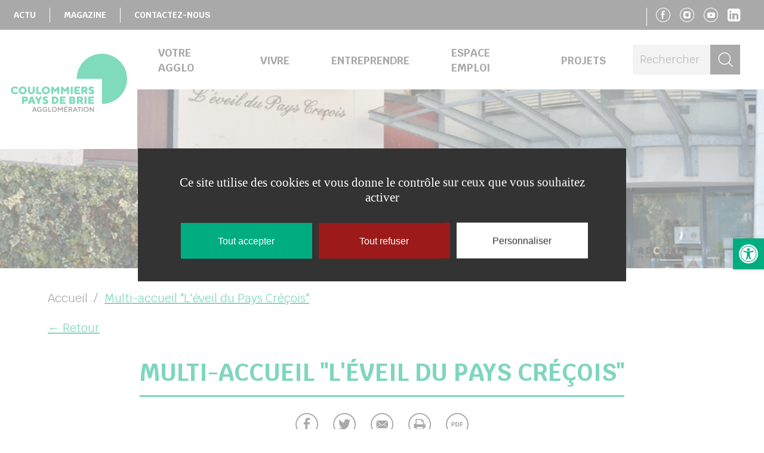

--- FILE ---
content_type: text/html; charset=UTF-8
request_url: https://www.coulommierspaysdebrie.fr/fiche/5414942/multi-accueil-leveil-du-pays-crecois/
body_size: 76643
content:
<!doctype html>
<!--[if lt IE 7]><html class="no-js ie ie6 lt-ie9 lt-ie8 lt-ie7" lang="fr-FR" data-ga="UA-134503835-1" data-rcsk="6Le4OZ4UAAAAACIG_nxH5PReZaL-yBSqCeS_88ND"> <![endif]-->
<!--[if IE 7]><html class="no-js ie ie7 lt-ie9 lt-ie8" lang="fr-FR" data-ga="UA-134503835-1" data-rcsk="6Le4OZ4UAAAAACIG_nxH5PReZaL-yBSqCeS_88ND"> <![endif]-->
<!--[if IE 8]><html class="no-js ie ie8 lt-ie9" lang="fr-FR" data-ga="UA-134503835-1" data-rcsk="6Le4OZ4UAAAAACIG_nxH5PReZaL-yBSqCeS_88ND"> <![endif]-->
<!--[if gt IE 8]><!--><html class="no-js" lang="fr-FR" data-ga="UA-134503835-1" data-rcsk="6Le4OZ4UAAAAACIG_nxH5PReZaL-yBSqCeS_88ND"> <!--<![endif]-->
	<head>
		<meta charset="UTF-8" />
			<title>   
									Multi-accueil &quot;L&#039;éveil du Pays Créçois&quot; - Coulommiers Pays de Brie Agglomération
							</title>
		<meta name="description" content="Le multi-accueil "L’Eveil du Pays Créçois" est un service ouvert aux enfants de 2 mois ½ jusqu’à l’entrée à l’école maternelle.">
		<link rel="stylesheet" href="https://www.coulommierspaysdebrie.fr/wp-content/themes/coulommierspaysdebrie/style.css?1.1.7" type="text/css" />
		<meta http-equiv="Content-Type" content="text/html; charset=UTF-8" />
		<meta http-equiv="X-UA-Compatible" content="IE=edge">
		<meta name="viewport" content="width=device-width, initial-scale=1.0">
				<!--[if IE 7]>
			<link rel="stylesheet" href="https://www.coulommierspaysdebrie.fr/wp-content/themes/coulommierspaysdebrie/static/css/fonts/ie7.css" type="text/css" />
			<script type="application/javascript" href="https://www.coulommierspaysdebrie.fr/wp-content/themes/coulommierspaysdebrie/static/css/fonts/ie7.js" />
		<![endif]-->
		<link href="https://fonts.googleapis.com/css?family=Krub:400,400i,700,700i&amp;subset=latin-ext" rel="stylesheet">
		<link rel="pingback" href="https://www.coulommierspaysdebrie.fr/xmlrpc.php" />
			
	<meta property="og:title" content="Multi-accueil &quot;L&#039;éveil du Pays Créçois&quot; - Coulommiers Pays de Brie Agglomération" /><meta property="og:description" content="Le multi-accueil &quot;L’Eveil du Pays Créçois&quot; est un service ouvert aux enfants de 2 mois ½ jusqu’à l’entrée à l’école maternelle." /><meta property="og:image" content="https://static.apidae-tourisme.com/filestore/objets-touristiques/images/175/201/9030063-diaporama.jpg" />
		<meta name='robots' content='index, follow, max-image-preview:large, max-snippet:-1, max-video-preview:-1' />

	<!-- This site is optimized with the Yoast SEO plugin v23.2 - https://yoast.com/wordpress/plugins/seo/ -->
	<title>Multi-accueil &quot;L&#039;éveil du Pays Créçois&quot;</title>
	<link rel="canonical" href="https://www.coulommierspaysdebrie.fr/fiche/5414942/multi-accueil-leveil-du-pays-crecois" />
	<meta property="og:locale" content="fr_FR" />
	<meta property="og:type" content="article" />
	<meta property="og:title" content="Multi-accueil &quot;L&#039;éveil du Pays Créçois&quot;" />
	<meta property="og:url" content="https://www.coulommierspaysdebrie.fr/fiche/5414942/multi-accueil-leveil-du-pays-crecois" />
	<meta property="og:site_name" content="Coulommiers Pays de Brie Agglomération" />
	<meta property="article:publisher" content="https://www.facebook.com/cpb.agglo/" />
	<meta property="article:modified_time" content="2019-01-09T14:17:08+00:00" />
	<meta name="twitter:card" content="summary_large_image" />
	<meta name="twitter:image" content="https://static.apidae-tourisme.com/filestore/objets-touristiques/images/175/201/9030063-diaporama.jpg" />
	<meta name="twitter:site" content="@CouloPaysdeBrie" />
	<script type="application/ld+json" class="yoast-schema-graph">{"@context":"https://schema.org","@graph":[{"@type":"WebPage","@id":"https://www.coulommierspaysdebrie.fr/apidae/","url":"https://www.coulommierspaysdebrie.fr/apidae/","name":"Fiche Apidae (ne pas supprimer) | Coulommiers Pays de Brie Agglomération","isPartOf":{"@id":"https://www.coulommierspaysdebrie.fr/#website"},"datePublished":"2019-01-09T14:16:59+00:00","dateModified":"2019-01-09T14:17:08+00:00","breadcrumb":{"@id":"https://www.coulommierspaysdebrie.fr/apidae/#breadcrumb"},"inLanguage":"fr-FR","potentialAction":[{"@type":"ReadAction","target":["https://www.coulommierspaysdebrie.fr/apidae/"]}]},{"@type":"BreadcrumbList","@id":"https://www.coulommierspaysdebrie.fr/apidae/#breadcrumb","itemListElement":[{"@type":"ListItem","position":1,"name":"Accueil","item":"https://www.coulommierspaysdebrie.fr/"},{"@type":"ListItem","position":2,"name":"Fiche Apidae (ne pas supprimer)"}]},{"@type":"WebSite","@id":"https://www.coulommierspaysdebrie.fr/#website","url":"https://www.coulommierspaysdebrie.fr/","name":"Coulommiers Pays de Brie Agglomération","description":"Le site internet officiel de la communauté d&#039;agglomération Coulommiers Pays de Brie : retrouvez toutes les actualités, les projets, les informations utiles du territoire.","publisher":{"@id":"https://www.coulommierspaysdebrie.fr/#organization"},"potentialAction":[{"@type":"SearchAction","target":{"@type":"EntryPoint","urlTemplate":"https://www.coulommierspaysdebrie.fr/?s={search_term_string}"},"query-input":"required name=search_term_string"}],"inLanguage":"fr-FR"},{"@type":"Organization","@id":"https://www.coulommierspaysdebrie.fr/#organization","name":"COMMUNAUTÉ D’AGGLOMÉRATION COULOMMIERS PAYS DE BRIE","url":"https://www.coulommierspaysdebrie.fr/","logo":{"@type":"ImageObject","inLanguage":"fr-FR","@id":"https://www.coulommierspaysdebrie.fr/#/schema/logo/image/","url":"https://www.coulommierspaysdebrie.fr/wp-content/uploads/2018/12/f240bb50-dd6e-44f9-baf1-f3b35b38f3a0.png","contentUrl":"https://www.coulommierspaysdebrie.fr/wp-content/uploads/2018/12/f240bb50-dd6e-44f9-baf1-f3b35b38f3a0.png","width":390,"height":196,"caption":"COMMUNAUTÉ D’AGGLOMÉRATION COULOMMIERS PAYS DE BRIE"},"image":{"@id":"https://www.coulommierspaysdebrie.fr/#/schema/logo/image/"},"sameAs":["https://www.facebook.com/cpb.agglo/","https://x.com/CouloPaysdeBrie","https://www.youtube.com/channel/UCj8Y1w4ao4evkqtYVptIFpQ"]}]}</script>
	<!-- / Yoast SEO plugin. -->


<script type="text/javascript">
/* <![CDATA[ */
window._wpemojiSettings = {"baseUrl":"https:\/\/s.w.org\/images\/core\/emoji\/15.0.3\/72x72\/","ext":".png","svgUrl":"https:\/\/s.w.org\/images\/core\/emoji\/15.0.3\/svg\/","svgExt":".svg","source":{"concatemoji":"https:\/\/www.coulommierspaysdebrie.fr\/wp-includes\/js\/wp-emoji-release.min.js?ver=6.6.4"}};
/*! This file is auto-generated */
!function(i,n){var o,s,e;function c(e){try{var t={supportTests:e,timestamp:(new Date).valueOf()};sessionStorage.setItem(o,JSON.stringify(t))}catch(e){}}function p(e,t,n){e.clearRect(0,0,e.canvas.width,e.canvas.height),e.fillText(t,0,0);var t=new Uint32Array(e.getImageData(0,0,e.canvas.width,e.canvas.height).data),r=(e.clearRect(0,0,e.canvas.width,e.canvas.height),e.fillText(n,0,0),new Uint32Array(e.getImageData(0,0,e.canvas.width,e.canvas.height).data));return t.every(function(e,t){return e===r[t]})}function u(e,t,n){switch(t){case"flag":return n(e,"\ud83c\udff3\ufe0f\u200d\u26a7\ufe0f","\ud83c\udff3\ufe0f\u200b\u26a7\ufe0f")?!1:!n(e,"\ud83c\uddfa\ud83c\uddf3","\ud83c\uddfa\u200b\ud83c\uddf3")&&!n(e,"\ud83c\udff4\udb40\udc67\udb40\udc62\udb40\udc65\udb40\udc6e\udb40\udc67\udb40\udc7f","\ud83c\udff4\u200b\udb40\udc67\u200b\udb40\udc62\u200b\udb40\udc65\u200b\udb40\udc6e\u200b\udb40\udc67\u200b\udb40\udc7f");case"emoji":return!n(e,"\ud83d\udc26\u200d\u2b1b","\ud83d\udc26\u200b\u2b1b")}return!1}function f(e,t,n){var r="undefined"!=typeof WorkerGlobalScope&&self instanceof WorkerGlobalScope?new OffscreenCanvas(300,150):i.createElement("canvas"),a=r.getContext("2d",{willReadFrequently:!0}),o=(a.textBaseline="top",a.font="600 32px Arial",{});return e.forEach(function(e){o[e]=t(a,e,n)}),o}function t(e){var t=i.createElement("script");t.src=e,t.defer=!0,i.head.appendChild(t)}"undefined"!=typeof Promise&&(o="wpEmojiSettingsSupports",s=["flag","emoji"],n.supports={everything:!0,everythingExceptFlag:!0},e=new Promise(function(e){i.addEventListener("DOMContentLoaded",e,{once:!0})}),new Promise(function(t){var n=function(){try{var e=JSON.parse(sessionStorage.getItem(o));if("object"==typeof e&&"number"==typeof e.timestamp&&(new Date).valueOf()<e.timestamp+604800&&"object"==typeof e.supportTests)return e.supportTests}catch(e){}return null}();if(!n){if("undefined"!=typeof Worker&&"undefined"!=typeof OffscreenCanvas&&"undefined"!=typeof URL&&URL.createObjectURL&&"undefined"!=typeof Blob)try{var e="postMessage("+f.toString()+"("+[JSON.stringify(s),u.toString(),p.toString()].join(",")+"));",r=new Blob([e],{type:"text/javascript"}),a=new Worker(URL.createObjectURL(r),{name:"wpTestEmojiSupports"});return void(a.onmessage=function(e){c(n=e.data),a.terminate(),t(n)})}catch(e){}c(n=f(s,u,p))}t(n)}).then(function(e){for(var t in e)n.supports[t]=e[t],n.supports.everything=n.supports.everything&&n.supports[t],"flag"!==t&&(n.supports.everythingExceptFlag=n.supports.everythingExceptFlag&&n.supports[t]);n.supports.everythingExceptFlag=n.supports.everythingExceptFlag&&!n.supports.flag,n.DOMReady=!1,n.readyCallback=function(){n.DOMReady=!0}}).then(function(){return e}).then(function(){var e;n.supports.everything||(n.readyCallback(),(e=n.source||{}).concatemoji?t(e.concatemoji):e.wpemoji&&e.twemoji&&(t(e.twemoji),t(e.wpemoji)))}))}((window,document),window._wpemojiSettings);
/* ]]> */
</script>
<style id='wp-emoji-styles-inline-css' type='text/css'>

	img.wp-smiley, img.emoji {
		display: inline !important;
		border: none !important;
		box-shadow: none !important;
		height: 1em !important;
		width: 1em !important;
		margin: 0 0.07em !important;
		vertical-align: -0.1em !important;
		background: none !important;
		padding: 0 !important;
	}
</style>
<link rel='stylesheet' id='wp-block-library-css' href='https://www.coulommierspaysdebrie.fr/wp-includes/css/dist/block-library/style.min.css?ver=6.6.4' type='text/css' media='all' />
<style id='aneol-apidae-id-block-style-inline-css' type='text/css'>
/*!*******************************************************************************************************************************************************************************************************************************************************!*\
  !*** css ./node_modules/css-loader/dist/cjs.js??ruleSet[1].rules[4].use[1]!./node_modules/postcss-loader/dist/cjs.js??ruleSet[1].rules[4].use[2]!./node_modules/sass-loader/dist/cjs.js??ruleSet[1].rules[4].use[3]!./src/apidae-id-block/style.scss ***!
  \*******************************************************************************************************************************************************************************************************************************************************/
/**
 * The following styles get applied both on the front of your site
 * and in the editor.
 *
 * Replace them with your own styles or remove the file completely.
 */

/*# sourceMappingURL=style-index.css.map*/
</style>
<style id='aneol-apidae-selection-block-style-inline-css' type='text/css'>
/*!**************************************************************************************************************************************************************************************************************************************************************!*\
  !*** css ./node_modules/css-loader/dist/cjs.js??ruleSet[1].rules[4].use[1]!./node_modules/postcss-loader/dist/cjs.js??ruleSet[1].rules[4].use[2]!./node_modules/sass-loader/dist/cjs.js??ruleSet[1].rules[4].use[3]!./src/apidae-selection-block/style.scss ***!
  \**************************************************************************************************************************************************************************************************************************************************************/
/**
 * The following styles get applied both on the front of your site
 * and in the editor.
 *
 * Replace them with your own styles or remove the file completely.
 */

/*# sourceMappingURL=style-index.css.map*/
</style>
<style id='aneol-apidae-recherche-block-style-inline-css' type='text/css'>
/*!**************************************************************************************************************************************************************************************************************************************************************!*\
  !*** css ./node_modules/css-loader/dist/cjs.js??ruleSet[1].rules[4].use[1]!./node_modules/postcss-loader/dist/cjs.js??ruleSet[1].rules[4].use[2]!./node_modules/sass-loader/dist/cjs.js??ruleSet[1].rules[4].use[3]!./src/apidae-recherche-block/style.scss ***!
  \**************************************************************************************************************************************************************************************************************************************************************/
/**
 * The following styles get applied both on the front of your site
 * and in the editor.
 *
 * Replace them with your own styles or remove the file completely.
 */

/*# sourceMappingURL=style-index.css.map*/
</style>
<style id='aneol-apidae-objet-block-style-inline-css' type='text/css'>
/*!**********************************************************************************************************************************************************************************************************************************************************!*\
  !*** css ./node_modules/css-loader/dist/cjs.js??ruleSet[1].rules[4].use[1]!./node_modules/postcss-loader/dist/cjs.js??ruleSet[1].rules[4].use[2]!./node_modules/sass-loader/dist/cjs.js??ruleSet[1].rules[4].use[3]!./src/apidae-objet-block/style.scss ***!
  \**********************************************************************************************************************************************************************************************************************************************************/
/**
 * The following styles get applied both on the front of your site
 * and in the editor.
 *
 * Replace them with your own styles or remove the file completely.
 */

/*# sourceMappingURL=style-index.css.map*/
</style>
<style id='aneol-contacts-block-style-inline-css' type='text/css'>
/*!******************************************************************************************************************************************************************************************************************************************************!*\
  !*** css ./node_modules/css-loader/dist/cjs.js??ruleSet[1].rules[4].use[1]!./node_modules/postcss-loader/dist/cjs.js??ruleSet[1].rules[4].use[2]!./node_modules/sass-loader/dist/cjs.js??ruleSet[1].rules[4].use[3]!./src/contacts-block/style.scss ***!
  \******************************************************************************************************************************************************************************************************************************************************/
/**
 * The following styles get applied both on the front of your site
 * and in the editor.
 *
 * Replace them with your own styles or remove the file completely.
 */

/*# sourceMappingURL=style-index.css.map*/
</style>
<style id='aneol-documents-block-style-inline-css' type='text/css'>
/*!*******************************************************************************************************************************************************************************************************************************************************!*\
  !*** css ./node_modules/css-loader/dist/cjs.js??ruleSet[1].rules[4].use[1]!./node_modules/postcss-loader/dist/cjs.js??ruleSet[1].rules[4].use[2]!./node_modules/sass-loader/dist/cjs.js??ruleSet[1].rules[4].use[3]!./src/documents-block/style.scss ***!
  \*******************************************************************************************************************************************************************************************************************************************************/
/**
 * The following styles get applied both on the front of your site
 * and in the editor.
 *
 * Replace them with your own styles or remove the file completely.
 */

/*# sourceMappingURL=style-index.css.map*/
</style>
<style id='aneol-text-image-block-style-inline-css' type='text/css'>
/*!********************************************************************************************************************************************************************************************************************************************************!*\
  !*** css ./node_modules/css-loader/dist/cjs.js??ruleSet[1].rules[4].use[1]!./node_modules/postcss-loader/dist/cjs.js??ruleSet[1].rules[4].use[2]!./node_modules/sass-loader/dist/cjs.js??ruleSet[1].rules[4].use[3]!./src/text-image-block/style.scss ***!
  \********************************************************************************************************************************************************************************************************************************************************/
/**
 * The following styles get applied both on the front of your site
 * and in the editor.
 *
 * Replace them with your own styles or remove the file completely.
 */

/*# sourceMappingURL=style-index.css.map*/
</style>
<style id='aneol-text-image-background-block-style-inline-css' type='text/css'>
/*!*******************************************************************************************************************************************************************************************************************************************************************!*\
  !*** css ./node_modules/css-loader/dist/cjs.js??ruleSet[1].rules[4].use[1]!./node_modules/postcss-loader/dist/cjs.js??ruleSet[1].rules[4].use[2]!./node_modules/sass-loader/dist/cjs.js??ruleSet[1].rules[4].use[3]!./src/text-image-background-block/style.scss ***!
  \*******************************************************************************************************************************************************************************************************************************************************************/
/**
 * The following styles get applied both on the front of your site
 * and in the editor.
 *
 * Replace them with your own styles or remove the file completely.
 */

/*# sourceMappingURL=style-index.css.map*/
</style>
<style id='aneol-slideshow-block-style-inline-css' type='text/css'>
/*!*******************************************************************************************************************************************************************************************************************************************************!*\
  !*** css ./node_modules/css-loader/dist/cjs.js??ruleSet[1].rules[4].use[1]!./node_modules/postcss-loader/dist/cjs.js??ruleSet[1].rules[4].use[2]!./node_modules/sass-loader/dist/cjs.js??ruleSet[1].rules[4].use[3]!./src/slideshow-block/style.scss ***!
  \*******************************************************************************************************************************************************************************************************************************************************/
/**
 * The following styles get applied both on the front of your site
 * and in the editor.
 *
 * Replace them with your own styles or remove the file completely.
 */

/*# sourceMappingURL=style-index.css.map*/
</style>
<style id='aneol-pages-filles-block-style-inline-css' type='text/css'>
/*!**********************************************************************************************************************************************************************************************************************************************************!*\
  !*** css ./node_modules/css-loader/dist/cjs.js??ruleSet[1].rules[4].use[1]!./node_modules/postcss-loader/dist/cjs.js??ruleSet[1].rules[4].use[2]!./node_modules/sass-loader/dist/cjs.js??ruleSet[1].rules[4].use[3]!./src/pages-filles-block/style.scss ***!
  \**********************************************************************************************************************************************************************************************************************************************************/
/**
 * The following styles get applied both on the front of your site
 * and in the editor.
 *
 * Replace them with your own styles or remove the file completely.
 */

/*# sourceMappingURL=style-index.css.map*/
</style>
<style id='classic-theme-styles-inline-css' type='text/css'>
/*! This file is auto-generated */
.wp-block-button__link{color:#fff;background-color:#32373c;border-radius:9999px;box-shadow:none;text-decoration:none;padding:calc(.667em + 2px) calc(1.333em + 2px);font-size:1.125em}.wp-block-file__button{background:#32373c;color:#fff;text-decoration:none}
</style>
<style id='global-styles-inline-css' type='text/css'>
:root{--wp--preset--aspect-ratio--square: 1;--wp--preset--aspect-ratio--4-3: 4/3;--wp--preset--aspect-ratio--3-4: 3/4;--wp--preset--aspect-ratio--3-2: 3/2;--wp--preset--aspect-ratio--2-3: 2/3;--wp--preset--aspect-ratio--16-9: 16/9;--wp--preset--aspect-ratio--9-16: 9/16;--wp--preset--color--black: #000000;--wp--preset--color--cyan-bluish-gray: #abb8c3;--wp--preset--color--white: #ffffff;--wp--preset--color--pale-pink: #f78da7;--wp--preset--color--vivid-red: #cf2e2e;--wp--preset--color--luminous-vivid-orange: #ff6900;--wp--preset--color--luminous-vivid-amber: #fcb900;--wp--preset--color--light-green-cyan: #7bdcb5;--wp--preset--color--vivid-green-cyan: #00d084;--wp--preset--color--pale-cyan-blue: #8ed1fc;--wp--preset--color--vivid-cyan-blue: #0693e3;--wp--preset--color--vivid-purple: #9b51e0;--wp--preset--gradient--vivid-cyan-blue-to-vivid-purple: linear-gradient(135deg,rgba(6,147,227,1) 0%,rgb(155,81,224) 100%);--wp--preset--gradient--light-green-cyan-to-vivid-green-cyan: linear-gradient(135deg,rgb(122,220,180) 0%,rgb(0,208,130) 100%);--wp--preset--gradient--luminous-vivid-amber-to-luminous-vivid-orange: linear-gradient(135deg,rgba(252,185,0,1) 0%,rgba(255,105,0,1) 100%);--wp--preset--gradient--luminous-vivid-orange-to-vivid-red: linear-gradient(135deg,rgba(255,105,0,1) 0%,rgb(207,46,46) 100%);--wp--preset--gradient--very-light-gray-to-cyan-bluish-gray: linear-gradient(135deg,rgb(238,238,238) 0%,rgb(169,184,195) 100%);--wp--preset--gradient--cool-to-warm-spectrum: linear-gradient(135deg,rgb(74,234,220) 0%,rgb(151,120,209) 20%,rgb(207,42,186) 40%,rgb(238,44,130) 60%,rgb(251,105,98) 80%,rgb(254,248,76) 100%);--wp--preset--gradient--blush-light-purple: linear-gradient(135deg,rgb(255,206,236) 0%,rgb(152,150,240) 100%);--wp--preset--gradient--blush-bordeaux: linear-gradient(135deg,rgb(254,205,165) 0%,rgb(254,45,45) 50%,rgb(107,0,62) 100%);--wp--preset--gradient--luminous-dusk: linear-gradient(135deg,rgb(255,203,112) 0%,rgb(199,81,192) 50%,rgb(65,88,208) 100%);--wp--preset--gradient--pale-ocean: linear-gradient(135deg,rgb(255,245,203) 0%,rgb(182,227,212) 50%,rgb(51,167,181) 100%);--wp--preset--gradient--electric-grass: linear-gradient(135deg,rgb(202,248,128) 0%,rgb(113,206,126) 100%);--wp--preset--gradient--midnight: linear-gradient(135deg,rgb(2,3,129) 0%,rgb(40,116,252) 100%);--wp--preset--font-size--small: 13px;--wp--preset--font-size--medium: 20px;--wp--preset--font-size--large: 36px;--wp--preset--font-size--x-large: 42px;--wp--preset--spacing--20: 0.44rem;--wp--preset--spacing--30: 0.67rem;--wp--preset--spacing--40: 1rem;--wp--preset--spacing--50: 1.5rem;--wp--preset--spacing--60: 2.25rem;--wp--preset--spacing--70: 3.38rem;--wp--preset--spacing--80: 5.06rem;--wp--preset--shadow--natural: 6px 6px 9px rgba(0, 0, 0, 0.2);--wp--preset--shadow--deep: 12px 12px 50px rgba(0, 0, 0, 0.4);--wp--preset--shadow--sharp: 6px 6px 0px rgba(0, 0, 0, 0.2);--wp--preset--shadow--outlined: 6px 6px 0px -3px rgba(255, 255, 255, 1), 6px 6px rgba(0, 0, 0, 1);--wp--preset--shadow--crisp: 6px 6px 0px rgba(0, 0, 0, 1);}:where(.is-layout-flex){gap: 0.5em;}:where(.is-layout-grid){gap: 0.5em;}body .is-layout-flex{display: flex;}.is-layout-flex{flex-wrap: wrap;align-items: center;}.is-layout-flex > :is(*, div){margin: 0;}body .is-layout-grid{display: grid;}.is-layout-grid > :is(*, div){margin: 0;}:where(.wp-block-columns.is-layout-flex){gap: 2em;}:where(.wp-block-columns.is-layout-grid){gap: 2em;}:where(.wp-block-post-template.is-layout-flex){gap: 1.25em;}:where(.wp-block-post-template.is-layout-grid){gap: 1.25em;}.has-black-color{color: var(--wp--preset--color--black) !important;}.has-cyan-bluish-gray-color{color: var(--wp--preset--color--cyan-bluish-gray) !important;}.has-white-color{color: var(--wp--preset--color--white) !important;}.has-pale-pink-color{color: var(--wp--preset--color--pale-pink) !important;}.has-vivid-red-color{color: var(--wp--preset--color--vivid-red) !important;}.has-luminous-vivid-orange-color{color: var(--wp--preset--color--luminous-vivid-orange) !important;}.has-luminous-vivid-amber-color{color: var(--wp--preset--color--luminous-vivid-amber) !important;}.has-light-green-cyan-color{color: var(--wp--preset--color--light-green-cyan) !important;}.has-vivid-green-cyan-color{color: var(--wp--preset--color--vivid-green-cyan) !important;}.has-pale-cyan-blue-color{color: var(--wp--preset--color--pale-cyan-blue) !important;}.has-vivid-cyan-blue-color{color: var(--wp--preset--color--vivid-cyan-blue) !important;}.has-vivid-purple-color{color: var(--wp--preset--color--vivid-purple) !important;}.has-black-background-color{background-color: var(--wp--preset--color--black) !important;}.has-cyan-bluish-gray-background-color{background-color: var(--wp--preset--color--cyan-bluish-gray) !important;}.has-white-background-color{background-color: var(--wp--preset--color--white) !important;}.has-pale-pink-background-color{background-color: var(--wp--preset--color--pale-pink) !important;}.has-vivid-red-background-color{background-color: var(--wp--preset--color--vivid-red) !important;}.has-luminous-vivid-orange-background-color{background-color: var(--wp--preset--color--luminous-vivid-orange) !important;}.has-luminous-vivid-amber-background-color{background-color: var(--wp--preset--color--luminous-vivid-amber) !important;}.has-light-green-cyan-background-color{background-color: var(--wp--preset--color--light-green-cyan) !important;}.has-vivid-green-cyan-background-color{background-color: var(--wp--preset--color--vivid-green-cyan) !important;}.has-pale-cyan-blue-background-color{background-color: var(--wp--preset--color--pale-cyan-blue) !important;}.has-vivid-cyan-blue-background-color{background-color: var(--wp--preset--color--vivid-cyan-blue) !important;}.has-vivid-purple-background-color{background-color: var(--wp--preset--color--vivid-purple) !important;}.has-black-border-color{border-color: var(--wp--preset--color--black) !important;}.has-cyan-bluish-gray-border-color{border-color: var(--wp--preset--color--cyan-bluish-gray) !important;}.has-white-border-color{border-color: var(--wp--preset--color--white) !important;}.has-pale-pink-border-color{border-color: var(--wp--preset--color--pale-pink) !important;}.has-vivid-red-border-color{border-color: var(--wp--preset--color--vivid-red) !important;}.has-luminous-vivid-orange-border-color{border-color: var(--wp--preset--color--luminous-vivid-orange) !important;}.has-luminous-vivid-amber-border-color{border-color: var(--wp--preset--color--luminous-vivid-amber) !important;}.has-light-green-cyan-border-color{border-color: var(--wp--preset--color--light-green-cyan) !important;}.has-vivid-green-cyan-border-color{border-color: var(--wp--preset--color--vivid-green-cyan) !important;}.has-pale-cyan-blue-border-color{border-color: var(--wp--preset--color--pale-cyan-blue) !important;}.has-vivid-cyan-blue-border-color{border-color: var(--wp--preset--color--vivid-cyan-blue) !important;}.has-vivid-purple-border-color{border-color: var(--wp--preset--color--vivid-purple) !important;}.has-vivid-cyan-blue-to-vivid-purple-gradient-background{background: var(--wp--preset--gradient--vivid-cyan-blue-to-vivid-purple) !important;}.has-light-green-cyan-to-vivid-green-cyan-gradient-background{background: var(--wp--preset--gradient--light-green-cyan-to-vivid-green-cyan) !important;}.has-luminous-vivid-amber-to-luminous-vivid-orange-gradient-background{background: var(--wp--preset--gradient--luminous-vivid-amber-to-luminous-vivid-orange) !important;}.has-luminous-vivid-orange-to-vivid-red-gradient-background{background: var(--wp--preset--gradient--luminous-vivid-orange-to-vivid-red) !important;}.has-very-light-gray-to-cyan-bluish-gray-gradient-background{background: var(--wp--preset--gradient--very-light-gray-to-cyan-bluish-gray) !important;}.has-cool-to-warm-spectrum-gradient-background{background: var(--wp--preset--gradient--cool-to-warm-spectrum) !important;}.has-blush-light-purple-gradient-background{background: var(--wp--preset--gradient--blush-light-purple) !important;}.has-blush-bordeaux-gradient-background{background: var(--wp--preset--gradient--blush-bordeaux) !important;}.has-luminous-dusk-gradient-background{background: var(--wp--preset--gradient--luminous-dusk) !important;}.has-pale-ocean-gradient-background{background: var(--wp--preset--gradient--pale-ocean) !important;}.has-electric-grass-gradient-background{background: var(--wp--preset--gradient--electric-grass) !important;}.has-midnight-gradient-background{background: var(--wp--preset--gradient--midnight) !important;}.has-small-font-size{font-size: var(--wp--preset--font-size--small) !important;}.has-medium-font-size{font-size: var(--wp--preset--font-size--medium) !important;}.has-large-font-size{font-size: var(--wp--preset--font-size--large) !important;}.has-x-large-font-size{font-size: var(--wp--preset--font-size--x-large) !important;}
:where(.wp-block-post-template.is-layout-flex){gap: 1.25em;}:where(.wp-block-post-template.is-layout-grid){gap: 1.25em;}
:where(.wp-block-columns.is-layout-flex){gap: 2em;}:where(.wp-block-columns.is-layout-grid){gap: 2em;}
:root :where(.wp-block-pullquote){font-size: 1.5em;line-height: 1.6;}
</style>
<link rel='stylesheet' id='jqueryui-css' href='https://www.coulommierspaysdebrie.fr/wp-content/plugins/aneol-apidae/assets/js/jquery-ui/jquery-ui.min.css?ver=6.6.4' type='text/css' media='all' />
<link rel='stylesheet' id='apidae-css' href='https://www.coulommierspaysdebrie.fr/wp-content/plugins/aneol-apidae/assets/css/apidae.css?ver=1.1.1' type='text/css' media='all' />
<link rel='stylesheet' id='contact-form-7-css' href='https://www.coulommierspaysdebrie.fr/wp-content/plugins/contact-form-7/includes/css/styles.css?ver=5.9.8' type='text/css' media='all' />
<link rel='stylesheet' id='wpcf7-redirect-script-frontend-css' href='https://www.coulommierspaysdebrie.fr/wp-content/plugins/wpcf7-redirect/build/css/wpcf7-redirect-frontend.min.css?ver=1.1' type='text/css' media='all' />
<link rel='stylesheet' id='pojo-a11y-css' href='https://www.coulommierspaysdebrie.fr/wp-content/plugins/pojo-accessibility/modules/legacy/assets/css/style.min.css?ver=1.0.0' type='text/css' media='all' />
<script type="text/javascript" src="https://www.coulommierspaysdebrie.fr/wp-includes/js/jquery/jquery.min.js?ver=3.7.1" id="jquery-core-js"></script>
<script type="text/javascript" src="https://www.coulommierspaysdebrie.fr/wp-includes/js/jquery/jquery-migrate.min.js?ver=3.4.1" id="jquery-migrate-js"></script>
<script type="text/javascript" id="jquery-migrate-js-after">
/* <![CDATA[ */
jQuery(document).ready(function(){
	jQuery('.wp-block-button__link').each(function(){
		if ( jQuery(this).attr('target') != '_blank' ) {
			jQuery(this).attr('target', '_blank');
			jQuery(this).attr('rel', 'external noreferrer noopener');
			jQuery(this).append('<span class="screen-reader-text" style="clip:rect(1px,1px,1px,1px);overflow:hidden;position:absolute !important;height:1px;width:1px;"> (opens in a new window)</span>');
		}
	});
});
		
/* ]]> */
</script>
<link rel="https://api.w.org/" href="https://www.coulommierspaysdebrie.fr/wp-json/" /><link rel="alternate" title="JSON" type="application/json" href="https://www.coulommierspaysdebrie.fr/wp-json/wp/v2/pages/293" /><link rel="EditURI" type="application/rsd+xml" title="RSD" href="https://www.coulommierspaysdebrie.fr/xmlrpc.php?rsd" />
<meta name="generator" content="WordPress 6.6.4" />
<link rel='shortlink' href='https://www.coulommierspaysdebrie.fr/?p=293' />
<link rel="alternate" title="oEmbed (JSON)" type="application/json+oembed" href="https://www.coulommierspaysdebrie.fr/wp-json/oembed/1.0/embed?url=https%3A%2F%2Fwww.coulommierspaysdebrie.fr%2Fapidae%2F" />
<link rel="alternate" title="oEmbed (XML)" type="text/xml+oembed" href="https://www.coulommierspaysdebrie.fr/wp-json/oembed/1.0/embed?url=https%3A%2F%2Fwww.coulommierspaysdebrie.fr%2Fapidae%2F&#038;format=xml" />
<style type="text/css">
#pojo-a11y-toolbar .pojo-a11y-toolbar-toggle a{ background-color: #00ad81;	color: #ffffff;}
#pojo-a11y-toolbar .pojo-a11y-toolbar-overlay, #pojo-a11y-toolbar .pojo-a11y-toolbar-overlay ul.pojo-a11y-toolbar-items.pojo-a11y-links{ border-color: #00ad81;}
body.pojo-a11y-focusable a:focus{ outline-style: solid !important;	outline-width: 1px !important;	outline-color: #FF0000 !important;}
#pojo-a11y-toolbar{ top: 400px !important;}
#pojo-a11y-toolbar .pojo-a11y-toolbar-overlay{ background-color: #ffffff;}
#pojo-a11y-toolbar .pojo-a11y-toolbar-overlay ul.pojo-a11y-toolbar-items li.pojo-a11y-toolbar-item a, #pojo-a11y-toolbar .pojo-a11y-toolbar-overlay p.pojo-a11y-toolbar-title{ color: #333333;}
#pojo-a11y-toolbar .pojo-a11y-toolbar-overlay ul.pojo-a11y-toolbar-items li.pojo-a11y-toolbar-item a.active{ background-color: #4054b2;	color: #ffffff;}
@media (max-width: 767px) { #pojo-a11y-toolbar { top: 150px !important; } }</style><link rel="icon" href="https://www.coulommierspaysdebrie.fr/wp-content/uploads/2019/01/icon-150x150.png" sizes="32x32" />
<link rel="icon" href="https://www.coulommierspaysdebrie.fr/wp-content/uploads/2019/01/icon.png" sizes="192x192" />
<link rel="apple-touch-icon" href="https://www.coulommierspaysdebrie.fr/wp-content/uploads/2019/01/icon.png" />
<meta name="msapplication-TileImage" content="https://www.coulommierspaysdebrie.fr/wp-content/uploads/2019/01/icon.png" />

					<link rel="stylesheet" href="https://www.coulommierspaysdebrie.fr/wp-content/themes/coulommierspaysdebrie/static/css/print.css?1.1.7" type="text/css" media="print" />
			</head>
	<body class="page-template page-template-templates page-template-page-fiche-apidae page-template-templatespage-fiche-apidae-php page page-id-293 " data-slocale="fr">
		<script type="application/javascript">
			var cookies_page = "/mentions-legales";
		</script>
		<header id="header">
			<div class="header-top d-md-sr-only">
				<nav>
					<ul>
											<li class=" menu-item menu-item-type-taxonomy menu-item-object-category menu-item-999">
							<a href="https://www.coulommierspaysdebrie.fr/sujets/actualites/">
								<span>
									Actu
								</span>
							</a>
						</li>
											<li class=" menu-item menu-item-type-post_type menu-item-object-page menu-item-3174">
							<a href="https://www.coulommierspaysdebrie.fr/magazine/">
								<span>
									Magazine
								</span>
							</a>
						</li>
											<li class=" menu-item menu-item-type-post_type menu-item-object-page menu-item-291">
							<a href="https://www.coulommierspaysdebrie.fr/contactez-nous/">
								<span>
									Contactez-nous
								</span>
							</a>
						</li>
										</ul>
																			</nav>
				<nav class="social-links-menu ">
	<ul class="social-links">
		<li><a target="_blank" href="https://www.facebook.com/cpb.agglo/"><i class="icon-facebook"></i><span class="sr-only"> Suivez-nous sur Facebook</span></a></li>		<li><a target="_blank" href="https://www.instagram.com/coulommierspaysdebrieagglo"><i class="icon-instagram"></i><span class="sr-only"> Suivez-nous sur Instagram</span></a></li>						<li><a target="_blank" href="https://www.youtube.com/@coulommierspaysdebrie"><i class="icon-youtube"></i><span class="sr-only"> Suivez-nous sur Youtube</span></a></li>		<li><a target="_blank" href="https://www.linkedin.com/company/89631367/"><i class="fa fa-linkedin-square"></i><span class="sr-only"> Suivez-nous sur Linkedin</span></a></li>					</ul>
</nav>			</div>
			<div class="header-main" data-style="display: flex;">
				<a class="sitelogo" href="https://www.coulommierspaysdebrie.fr" rel="home">
					<img src="https://www.coulommierspaysdebrie.fr/wp-content/uploads/2018/12/f240bb50-dd6e-44f9-baf1-f3b35b38f3a0.png" title="Coulommiers Pays de Brie Agglomération" alt="Coulommiers Pays de Brie Agglomération" />
				</a>
				<a id="menu-mobile" class="fa fa-bars" aria-hidden="true"></a>
				<nav id="menu">
					<ul>
											<li class=" menu-item menu-item-type-post_type menu-item-object-page menu-item-995 menu-item-has-children">
							<a href="https://www.coulommierspaysdebrie.fr/votre-agglo/" target="" class="menu-item menu-item-6">
								<span>
									Votre Agglo
								</span>
							</a>
														<ul class="submenu submenu-6">
								<li class="menu-item  menu-item menu-item-type-post_type menu-item-object-page menu-item-235"><a href="https://www.coulommierspaysdebrie.fr/votre-agglo/le-territoire/" target="" class="menu-item"><span>Le territoire</span></a></li><li class="menu-item  menu-item menu-item-type-post_type menu-item-object-page menu-item-236"><a href="https://www.coulommierspaysdebrie.fr/votre-agglo/les-54-communes/" target="" class="menu-item"><span>Les 54 Communes</span></a></li><li class="menu-item  menu-item menu-item-type-post_type menu-item-object-page menu-item-1011"><a href="https://www.coulommierspaysdebrie.fr/votre-agglo/les-elus/" target="" class="menu-item"><span>Les Elus</span></a></li><li class="menu-item  menu-item menu-item-type-post_type menu-item-object-page menu-item-2348"><a href="https://www.coulommierspaysdebrie.fr/votre-agglo/deliberations-du-conseil/" target="" class="menu-item"><span>Délibérations du conseil</span></a></li><li class="menu-item  menu-item menu-item-type-post_type menu-item-object-page menu-item-239"><a href="https://www.coulommierspaysdebrie.fr/votre-agglo/competencesetbudget/" target="" class="menu-item"><span>Compétences et budget</span></a></li><li class="menu-item  menu-item menu-item-type-post_type menu-item-object-page menu-item-372"><a href="https://www.coulommierspaysdebrie.fr/votre-agglo/marches-publics/" target="" class="menu-item"><span>Marchés publics – Avis de publicité</span></a></li>							</ul>
													</li>
											<li class=" menu-item menu-item-type-post_type menu-item-object-page menu-item-996 menu-item-has-children">
							<a href="https://www.coulommierspaysdebrie.fr/vivre/" target="" class="menu-item menu-item-6">
								<span>
									Vivre
								</span>
							</a>
														<ul class="submenu submenu-6">
								<li class="menu-item  menu-item menu-item-type-post_type menu-item-object-page menu-item-240"><a href="https://www.coulommierspaysdebrie.fr/vivre/enfance-petite-enfance/" target="" class="menu-item"><span>Enfance et Petite enfance</span></a></li><li class="menu-item  menu-item menu-item-type-post_type menu-item-object-page menu-item-241"><a href="https://www.coulommierspaysdebrie.fr/vivre/loisirs-culture/" target="" class="menu-item"><span>Loisirs &#038; culture</span></a></li><li class="menu-item  menu-item menu-item-type-post_type menu-item-object-page menu-item-242"><a href="https://www.coulommierspaysdebrie.fr/vivre/transport/" target="" class="menu-item"><span>Transport</span></a></li><li class="menu-item  menu-item menu-item-type-post_type menu-item-object-page menu-item-243"><a href="https://www.coulommierspaysdebrie.fr/vivre/urbanisme-environnement/" target="" class="menu-item"><span>Urbanisme &#038; environnement</span></a></li><li class="menu-item  menu-item menu-item-type-post_type menu-item-object-page menu-item-244"><a href="https://www.coulommierspaysdebrie.fr/vivre/emploi-insertion/" target="" class="menu-item"><span>Emploi &#038; insertion</span></a></li><li class="menu-item  menu-item menu-item-type-post_type menu-item-object-page menu-item-1745"><a href="https://www.coulommierspaysdebrie.fr/vivre/france-services/" target="" class="menu-item"><span>France Services</span></a></li>							</ul>
													</li>
											<li class=" menu-item menu-item-type-post_type menu-item-object-page menu-item-997 menu-item-has-children">
							<a href="https://www.coulommierspaysdebrie.fr/entreprendre/" target="" class="menu-item menu-item-6">
								<span>
									Entreprendre
								</span>
							</a>
														<ul class="submenu submenu-6">
								<li class="menu-item  menu-item menu-item-type-post_type menu-item-object-page menu-item-245"><a href="https://www.coulommierspaysdebrie.fr/entreprendre/situation-geographique/" target="" class="menu-item"><span>Situation géographique</span></a></li><li class="menu-item  menu-item menu-item-type-post_type menu-item-object-page menu-item-247"><a href="https://www.coulommierspaysdebrie.fr/entreprendre/notre-accompagnement/" target="" class="menu-item"><span>Notre accompagnement</span></a></li><li class="menu-item  menu-item menu-item-type-post_type menu-item-object-page menu-item-249"><a href="https://www.coulommierspaysdebrie.fr/entreprendre/telecentres-espaces-coworking/" target="" class="menu-item"><span>Télécentres, espaces de coworking</span></a></li><li class="menu-item  menu-item menu-item-type-post_type menu-item-object-page menu-item-4061"><a href="https://www.coulommierspaysdebrie.fr/entreprendre/hotels-dentreprises/" target="" class="menu-item"><span>Hôtels d’entreprises</span></a></li><li class="menu-item  menu-item menu-item-type-post_type menu-item-object-page menu-item-246"><a href="https://www.coulommierspaysdebrie.fr/entreprendre/parcs-activites-terrains-a-vendre/" target="" class="menu-item"><span>Parcs d’activités & terrains à vendre</span></a></li><li class="menu-item  menu-item menu-item-type-post_type menu-item-object-page menu-item-4145"><a href="https://www.coulommierspaysdebrie.fr/entreprendre/commerces/" target="" class="menu-item"><span>Commerces</span></a></li>							</ul>
													</li>
											<li class=" menu-item menu-item-type-custom menu-item-object-custom menu-item-3637">
							<a href="https://www.coulommierspaysdebrie.fr/vivre/emploi-insertion/" target="_blank" class="menu-item menu-item-0">
								<span>
									Espace emploi
								</span>
							</a>
													</li>
											<li class=" menu-item menu-item-type-post_type menu-item-object-page menu-item-998 menu-item-has-children">
							<a href="https://www.coulommierspaysdebrie.fr/projets/" target="" class="menu-item menu-item-6">
								<span>
									Projets
								</span>
							</a>
														<ul class="submenu submenu-6">
								<li class="menu-item  menu-item menu-item-type-post_type menu-item-object-page menu-item-250"><a href="https://www.coulommierspaysdebrie.fr/projets/deploiement-de-la-fibre-optique/" target="" class="menu-item"><span>Déploiement de la fibre optique</span></a></li><li class="menu-item  menu-item menu-item-type-post_type menu-item-object-page menu-item-23418"><a href="https://www.coulommierspaysdebrie.fr/projets/installation-de-studios-de-cinema-tsf/" target="" class="menu-item"><span>Installation de studios de cinéma (TSF)</span></a></li><li class="menu-item  menu-item menu-item-type-post_type menu-item-object-page menu-item-24280"><a href="https://www.coulommierspaysdebrie.fr/projets/maison-des-arts-et-du-brie/" target="" class="menu-item"><span>Maison des Arts et du Brie (MAB)</span></a></li><li class="menu-item  menu-item menu-item-type-post_type menu-item-object-page menu-item-24279"><a href="https://www.coulommierspaysdebrie.fr/projets/ferte-confluences/" target="" class="menu-item"><span>Ferté Confluences</span></a></li><li class="menu-item  menu-item menu-item-type-post_type menu-item-object-page menu-item-24281"><a href="https://www.coulommierspaysdebrie.fr/projets/piscine-intercommunale-a-crecy-la-chapelle/" target="" class="menu-item"><span>Piscine intercommunale à Crécy-la-Chapelle</span></a></li><li class="menu-item  menu-item menu-item-type-post_type menu-item-object-page menu-item-255"><a href="https://www.coulommierspaysdebrie.fr/projets/" target="" class="menu-item"><span>Tous les projets</span></a></li>							</ul>
													</li>
										</ul>
				</nav>
				<aside id="search" class="d-none d-lg-block">
					<div>
						<form method="get" action="https://www.coulommierspaysdebrie.fr" class="">
							<label for="s">Rechercher</label>
							<input type="text" name="s" id="s" placeholder="Rechercher" />
							<button type="submit"><i class="icon-search"></i> <span>Rechercher</span></button>
						</form>
					</div>
				</aside>
			</div>
		</header>
		<main id="main">
				<section class="page page-293">
				<div class="banner" style="background-image: url(https://static.apidae-tourisme.com/filestore/objets-touristiques/images/175/201/9030063-diaporama.jpg)"><img src="https://static.apidae-tourisme.com/filestore/objets-touristiques/images/175/201/9030063-diaporama.jpg" /></div>
		<div class="container-fluid">
			<div class="container"><nav class="ariane">
	<ul>
														<li><a href="https://www.coulommierspaysdebrie.fr">Accueil</a></li>
																					<li><a>Multi-accueil "L'éveil du Pays Créçois"</a></li>
										</ul>
</nav>
</div>
			<div class="container" style="margin-top: -20px;"><a class="go-back" href="/carte-interactive/"> ← Retour</a></div>
			<div class="container"><h1><span>Multi-accueil "L'éveil du Pays Créçois"</span></h1></div>																					</div>
<div class="container-fluid">
<article class="apidae-objet apidae-objet-5414942">
	<header class="">
				<div class="share-links">
			<ul>
		<li><a target="_blank" href="https://www.facebook.com/sharer.php?u=https%3A%2F%2Fwww.coulommierspaysdebrie.fr%2Ffiche%2F5414942%2Fmulti-accueil-leveil-du-pays-crecois%2F&t=Multi-accueil%20%22L%27%C3%A9veil%20du%20Pays%20Cr%C3%A9%C3%A7ois%22%20%7C%20Coulommiers%20Pays%20de%20Brie%20Agglom%C3%A9ration"><i class="icon-facebook"></i></a></li>
		<li><a target="_blank" href="https://twitter.com/intent/tweet?url=https%3A%2F%2Fwww.coulommierspaysdebrie.fr%2Ffiche%2F5414942%2Fmulti-accueil-leveil-du-pays-crecois%2F&text=Multi-accueil%20%22L%27%C3%A9veil%20du%20Pays%20Cr%C3%A9%C3%A7ois%22%20%7C%20Coulommiers%20Pays%20de%20Brie%20Agglom%C3%A9ration"><i class="icon-twitter"></i></a></li>
		<li><a target="_blank" href="mailto:?subject=Multi-accueil%20%22L%27%C3%A9veil%20du%20Pays%20Cr%C3%A9%C3%A7ois%22%20%7C%20Coulommiers%20Pays%20de%20Brie%20Agglom%C3%A9ration&body=https%3A%2F%2Fwww.coulommierspaysdebrie.fr%2Ffiche%2F5414942%2Fmulti-accueil-leveil-du-pays-crecois%2F"><i class="icon-mail"></i></a></li>
		<li><a href="javascript:if(window.print)window.print()"><i class="icon-print"></i></a></li>
		<li><a href="https://www.coulommierspaysdebrie.fr/wp-content/themes/coulommierspaysdebrie/print.php?path=%2Ffiche%2F5414942%2Fmulti-accueil-leveil-du-pays-crecois%2F&title=multi-accueil-leveil-du-pays-crecois" target="_blank" rel="nofollow"><i class="icon-pdf"></i></a></li>
	</ul>
</div>	</header>

		<div class="container">
		<p class="strong apidae-description-courte">Le multi-accueil "L’Eveil du Pays Créçois" est un service ouvert aux enfants de 2 mois ½ jusqu’à l’entrée à l’école maternelle.</p>
	</div>
	
	<div class="container">
	<div class="apidae-infos">
				<div class="apidae-bloc-slideshow">
			<div class="cycle-slideshow slideshow slideshow-popup slideshow-7"
									data-cycle-fx="scrollHorz"
					data-cycle-timeout="2000"
					data-cycle-slides=".apidae-slide"
					data-cycle-pager-template='<li><a><span class="sr-only">Afficher le slide </span></a></li>'
					data-cycle-log="true"
					data-cycle-prev=".slideshow .cycle-prev"
					data-cycle-next=".slideshow .cycle-next"
					data-cycle-pager=".slideshow .pages"
							>
																													<a class="apidae-slide slide" title="L'éveil du Pays Créçois 1 - ">
							<figure style="background-image: url(https://static.apidae-tourisme.com/filestore/objets-touristiques/images/175/201/9030063.jpg)">
								<img src="https://static.apidae-tourisme.com/filestore/objets-touristiques/images/175/201/9030063-diaporama.jpg" />
							</figure>
							</a>
																				<a class="apidae-slide slide" title="L'éveil du Pays Créçois 2b - ">
							<figure style="background-image: url(https://static.apidae-tourisme.com/filestore/objets-touristiques/images/176/201/9030064.jpg)">
								<img src="https://static.apidae-tourisme.com/filestore/objets-touristiques/images/176/201/9030064-diaporama.jpg" />
							</figure>
							</a>
																				<a class="apidae-slide slide" title="salle sensorielle - ">
							<figure style="background-image: url(https://static.apidae-tourisme.com/filestore/objets-touristiques/images/58/176/7254074.jpg)">
								<img src="https://static.apidae-tourisme.com/filestore/objets-touristiques/images/58/176/7254074-diaporama.jpg" />
							</figure>
							</a>
																				<a class="apidae-slide slide" title="Salle de motricité - ">
							<figure style="background-image: url(https://static.apidae-tourisme.com/filestore/objets-touristiques/images/189/201/9030077.jpg)">
								<img src="https://static.apidae-tourisme.com/filestore/objets-touristiques/images/189/201/9030077-diaporama.jpg" />
							</figure>
							</a>
																				<a class="apidae-slide slide" title="Section bébés - ">
							<figure style="background-image: url(https://static.apidae-tourisme.com/filestore/objets-touristiques/images/190/201/9030078.jpg)">
								<img src="https://static.apidae-tourisme.com/filestore/objets-touristiques/images/190/201/9030078-diaporama.jpg" />
							</figure>
							</a>
																				<a class="apidae-slide slide" title="Section grands - ">
							<figure style="background-image: url(https://static.apidae-tourisme.com/filestore/objets-touristiques/images/191/201/9030079.jpg)">
								<img src="https://static.apidae-tourisme.com/filestore/objets-touristiques/images/191/201/9030079-diaporama.jpg" />
							</figure>
							</a>
																				<a class="apidae-slide slide" title="Section moyens - ">
							<figure style="background-image: url(https://static.apidae-tourisme.com/filestore/objets-touristiques/images/192/201/9030080.jpg)">
								<img src="https://static.apidae-tourisme.com/filestore/objets-touristiques/images/192/201/9030080-diaporama.jpg" />
							</figure>
							</a>
											
										<ul class="pages"></ul>
					<a class="cycle-prev"><i class="icon-fleche-droite" aria-hidden="true"></i></a>
					<a class="cycle-next"><i class="icon-fleche-gauche" aria-hidden="true"></i></a>
							</div>
		</div>

		<div class="apidae-bloc-info">
			<address class="apidae-bloc-contact apidae-bloc-adresse">
				Multi-accueil "L'éveil du Pays Créçois"<br />
									<span class="apidae-adresse-adresse1">3 rue de La Chapelle</span>
					<br />									<span class="apidae-adresse-codePostal">77580</span>
														<span class="apidae-adresse-commune">Crécy-la-Chapelle</span>
												</address>

													<div class="apidae-bloc-contact apidae-bloc-contact-phone pt-1 pb-1">
																									</div>
			
										<div class="apidae-bloc-carte apidae-recherche-resultat-carte"
					 data-assets-uri="https://www.coulommierspaysdebrie.fr/wp-content/themes/coulommierspaysdebrie/static"
					 data-source="self"
					 data-apidae-id="5414942"
					 data-apidae-latitude="48.858777"
					 data-apidae-longitude="2.914247"
					 data-apidae-nom="Multi-accueil &quot;L&#039;éveil du Pays Créçois&quot;"
					 data-apidae-type="COMMERCE_ET_SERVICE"
					 data-apidae-image="https://static.apidae-tourisme.com/filestore/objets-touristiques/images/175/201/9030063-diaporama.jpg"
					 data-zoom="14"
					 data-force-zoom="true"
					 data-popup="false"
					 data-default-status-active="true"
				>
				</div>
			
										<div class="apidae-bloc-contact apidae-bloc-contact-email">
																																	<a href="https://www.coulommierspaysdebrie.fr/fiche/5135696/service-enfance-et-petite-enfance/" data-alt="https://www.coulommierspaysdebrie.fr/fiche/5135696/service-enfance-et-petite-enfance/" target="_blank" class="btn apidae-comm-205">En savoir +</a>
																						</div>
			
								</div>
	</div>
	</div>

				<p class="apidae-description-detaillee container mb-5">Polyvalent, le multi-accueil « L’Eveil du Pays Créçois » propose un accueil régulier et un accueil occasionnel pour les enfants des 54 communes de la Communauté d’Agglomération Coulommiers Pays de Brie.<br />
<br />
D’une capacité d’accueil de 40 enfants (jusqu’à 46), elle permet simultanément l’accueil d’enfants à temps partiel, à temps complet ou en accueil d’urgence : 10 à 12 bébés, 15 à 16 « moyens » et autant de « grands » peuvent être accueillis dans les locaux.<br />
<br />
Infirmière puéricultrice, Éducatrice de jeunes enfants, auxiliaires de puériculture et assistantes petite enfance composent une équipe au service des enfants et à l’écoute des parents.<br />
<br />
Plus d'informations et inscription : <br />
Tél : 01 64 75 30 90 - maisondespetits@coulommierspaysdebrie.fr</p>
	
		
		
				<div class="apidae-bloc-periodes container">
			<h2 class="h2"><span>Ouvertures</span></h2>
			<p>Toute l'année, tous les lundis, mardis, mercredis, jeudis et vendredis de 7h30 à 18h45.</p>
					</div>
	
																		
	
	
																																					
																																																																							
										
																											
																																													
		
			
																																																							</article>
</div>
<div class="container">

																	</div>
	</section>
		</main>

		<footer id="footer">
			<div class="container">
				<section class="footer footer-socials row">
					<div class="footer-address col-14 col-lg-6 mb-4">
						<h4>Communauté  d’agglomération <br>Coulommiers Pays de Brie</h4>
						<address>
							13 rue du Général de Gaulle<br />
							77120 COULOMMIERS
							<br><a href="tel:01 64 75 38 90" class="d-block mt-1">01 64 75 38 90</a>						</address>
												<div class="mt-4 mt-lg-4">
							<a href="https://www.coulommierspaysdebrie.fr/contactez-nous/" class="btn">Nous contacter</a>
						</div>
																		<div class="footer-address-socials mt-4 mt-lg-5">
							<span>Suivez-nous</span>
							<nav class="social-links-menu ">
	<ul class="social-links">
		<li><a target="_blank" href="https://www.facebook.com/cpb.agglo/"><i class="icon-facebook"></i><span class="sr-only"> Suivez-nous sur Facebook</span></a></li>		<li><a target="_blank" href="https://www.instagram.com/coulommierspaysdebrieagglo"><i class="icon-instagram"></i><span class="sr-only"> Suivez-nous sur Instagram</span></a></li>						<li><a target="_blank" href="https://www.youtube.com/@coulommierspaysdebrie"><i class="icon-youtube"></i><span class="sr-only"> Suivez-nous sur Youtube</span></a></li>		<li><a target="_blank" href="https://www.linkedin.com/company/89631367/"><i class="fa fa-linkedin-square"></i><span class="sr-only"> Suivez-nous sur Linkedin</span></a></li>					</ul>
</nav>						</div>
											</div>
										<div class="footer-widget1 col-14 col-lg-4 mb-4">
						<div class="footer footer-middle"><h4>Liens utiles</h4><div class="menu-footer-menu-centre-container"><ul id="menu-footer-menu-centre" class="menu"><li id="menu-item-8923" class="menu-item menu-item-type-post_type menu-item-object-page menu-item-8923"><a href="https://www.coulommierspaysdebrie.fr/vivre/emploi-insertion/recrutement/">L&rsquo;agglo recrute</a></li>
<li id="menu-item-15065" class="menu-item menu-item-type-post_type menu-item-object-page menu-item-15065"><a href="https://www.coulommierspaysdebrie.fr/ressources-humaines/">Ressources Humaines</a></li>
<li id="menu-item-7333" class="menu-item menu-item-type-custom menu-item-object-custom menu-item-7333"><a href="https://www.coulommierspaysdebrie.fr/vivre/emploi-insertion/">Espace emploi</a></li>
<li id="menu-item-3168" class="menu-item menu-item-type-custom menu-item-object-custom menu-item-3168"><a href="https://www.sortirenpaysdebrie.com">Sortir en Pays de Brie</a></li>
<li id="menu-item-43" class="menu-item menu-item-type-custom menu-item-object-custom menu-item-43"><a target="_blank" rel="noopener" href="https://www.coulommierspaysdebrie-tourisme.fr/">Tourisme</a></li>
<li id="menu-item-7332" class="menu-item menu-item-type-custom menu-item-object-custom menu-item-7332"><a href="http://www.smage2morin.fr/">SMAGE</a></li>
<li id="menu-item-3185" class="menu-item menu-item-type-custom menu-item-object-custom menu-item-3185"><a href="https://www.transdev-idf.com/">Horaires Bus Transdev</a></li>
</ul></div></div>
					</div>
															<div class="footer-widget2 col-14 col-lg-4 mb-4">
						<div class="footer footer-right"><h4>Publications</h4><div class="menu-footer-droite-1-container"><ul id="menu-footer-droite-1" class="menu"><li id="menu-item-3188" class="menu-item menu-item-type-post_type menu-item-object-page menu-item-3188"><a href="https://www.coulommierspaysdebrie.fr/magazine/">Magazine</a></li>
<li id="menu-item-4100" class="menu-item menu-item-type-post_type menu-item-object-page menu-item-4100"><a href="https://www.coulommierspaysdebrie.fr/plaquette-attractivite/">Plaquette attractivité</a></li>
<li id="menu-item-5145" class="menu-item menu-item-type-post_type menu-item-object-page menu-item-5145"><a href="https://www.coulommierspaysdebrie.fr/rapport-dactivites/">Rapport d&rsquo;activité</a></li>
<li id="menu-item-22686" class="menu-item menu-item-type-post_type menu-item-object-page menu-item-22686"><a href="https://www.coulommierspaysdebrie.fr/plaquette-prevention-violences/">Plaquette prévention violences</a></li>
</ul></div></div>
					</div>
									</section>
				<section class="footer footer-navigation-legals">
					<nav>
						<ul>
															<li class=" menu-item menu-item-type-post_type menu-item-object-page menu-item-286">
									<a href="https://www.coulommierspaysdebrie.fr/plan-du-site/">
								<span>
									Plan du site
								</span>
									</a>
								</li>
															<li class=" menu-item menu-item-type-post_type menu-item-object-page menu-item-285">
									<a href="https://www.coulommierspaysdebrie.fr/mentions-legales/">
								<span>
									Mentions légales
								</span>
									</a>
								</li>
															<li class=" menu-item menu-item-type-post_type menu-item-object-page menu-item-privacy-policy menu-item-280">
									<a href="https://www.coulommierspaysdebrie.fr/politique-de-confidentialite/">
								<span>
									Politique de confidentialité
								</span>
									</a>
								</li>
													</ul>
					</nav>
				</section>
			</div>
			<a class="scrolltop" href="#header" title="Remonter en haut"><i class="icon-fleche-haut"></i><span class="sr-only">Remonter en haut</span></a>
		</footer>
		<footer class="footer footer-copyrights">
			<span>Copyright 2026 Communauté  d’agglomération Coulommiers Pays de Brie</span>
					</footer>
	</div>
	<script type="text/javascript" src="https://www.coulommierspaysdebrie.fr/wp-content/plugins/aneol-apidae/assets/js/jquery-cycle2/jquery-cycle2.min.js?ver=6.6.4" id="cycle2-js"></script>
<script type="text/javascript" src="https://www.coulommierspaysdebrie.fr/wp-content/plugins/aneol-apidae/assets/leaflet/leaflet.js?ver=1.1.1" id="leaflet-js"></script>
<script type="text/javascript" src="https://www.coulommierspaysdebrie.fr/wp-content/plugins/aneol-apidae/assets/leaflet/leaflet.smoothmarkerbouncing.js?ver=1.1.1" id="leaflet-smoothmarkerbouncing-js"></script>
<script type="text/javascript" src="https://www.coulommierspaysdebrie.fr/wp-content/plugins/aneol-apidae/assets/js/jquery-ui/jquery-ui.min.js?ver=1.12.1" id="jqueryui-js"></script>
<script type="text/javascript" src="https://www.coulommierspaysdebrie.fr/wp-content/plugins/aneol-apidae/assets/js/apidae.js?ver=1.1.1" id="apidae-js"></script>
<script type="text/javascript" src="https://www.coulommierspaysdebrie.fr/wp-content/plugins/aneol-roadbook/assets/js/roadbook.js?ver=1.0.0" id="apidae-roadbook-js"></script>
<script type="text/javascript" src="https://www.coulommierspaysdebrie.fr/wp-includes/js/dist/hooks.min.js?ver=2810c76e705dd1a53b18" id="wp-hooks-js"></script>
<script type="text/javascript" src="https://www.coulommierspaysdebrie.fr/wp-includes/js/dist/i18n.min.js?ver=5e580eb46a90c2b997e6" id="wp-i18n-js"></script>
<script type="text/javascript" id="wp-i18n-js-after">
/* <![CDATA[ */
wp.i18n.setLocaleData( { 'text direction\u0004ltr': [ 'ltr' ] } );
wp.i18n.setLocaleData( { 'text direction\u0004ltr': [ 'ltr' ] } );
/* ]]> */
</script>
<script type="text/javascript" src="https://www.coulommierspaysdebrie.fr/wp-content/plugins/contact-form-7/includes/swv/js/index.js?ver=5.9.8" id="swv-js"></script>
<script type="text/javascript" id="contact-form-7-js-extra">
/* <![CDATA[ */
var wpcf7 = {"api":{"root":"https:\/\/www.coulommierspaysdebrie.fr\/wp-json\/","namespace":"contact-form-7\/v1"}};
/* ]]> */
</script>
<script type="text/javascript" src="https://www.coulommierspaysdebrie.fr/wp-content/plugins/contact-form-7/includes/js/index.js?ver=5.9.8" id="contact-form-7-js"></script>
<script type="text/javascript" id="wpcf7-redirect-script-js-extra">
/* <![CDATA[ */
var wpcf7r = {"ajax_url":"https:\/\/www.coulommierspaysdebrie.fr\/wp-admin\/admin-ajax.php"};
/* ]]> */
</script>
<script type="text/javascript" src="https://www.coulommierspaysdebrie.fr/wp-content/plugins/wpcf7-redirect/build/js/wpcf7r-fe.js?ver=1.1" id="wpcf7-redirect-script-js"></script>
<script type="text/javascript" id="pojo-a11y-js-extra">
/* <![CDATA[ */
var PojoA11yOptions = {"focusable":"","remove_link_target":"","add_role_links":"","enable_save":"","save_expiration":""};
/* ]]> */
</script>
<script type="text/javascript" src="https://www.coulommierspaysdebrie.fr/wp-content/plugins/pojo-accessibility/modules/legacy/assets/js/app.min.js?ver=1.0.0" id="pojo-a11y-js"></script>
<script type="text/javascript" src="https://www.coulommierspaysdebrie.fr/wp-content/themes/coulommierspaysdebrie/static/js/flexibility-master/flexibility.js?ver=1.0.0" id="flexibility-js"></script>
<script type="text/javascript" src="https://www.coulommierspaysdebrie.fr/wp-content/themes/coulommierspaysdebrie/static/js/jquery.lightbox_me.js?ver=1.0.0" id="jquery-lightboxme-js"></script>
<script type="text/javascript" src="https://www.coulommierspaysdebrie.fr/wp-content/themes/coulommierspaysdebrie/static/js/jquery.cookie.js?ver=1.0.0" id="jquery-cookie-js"></script>
<script type="text/javascript" src="https://www.coulommierspaysdebrie.fr/wp-content/themes/coulommierspaysdebrie/static/js/jquery.cycle2.center.min.js?ver=1.0.0" id="cycle2-center-js"></script>
<script type="text/javascript" src="https://www.coulommierspaysdebrie.fr/wp-content/themes/coulommierspaysdebrie/static/js/jquery.cycle2.youtube.min.js?ver=1.0.0" id="cycle2-youtube-js"></script>
<script type="text/javascript" src="https://www.coulommierspaysdebrie.fr/wp-content/themes/coulommierspaysdebrie/static/js/jquery.cycle2.swipe.min.js?ver=1.0.0" id="cycle2-swipe-js"></script>
<script type="text/javascript" src="https://www.coulommierspaysdebrie.fr/wp-content/themes/coulommierspaysdebrie/static/js/jquery.cycle2.carousel.min.js?ver=1.0.0" id="cycle2-carousel-js"></script>
<script type="text/javascript" src="https://www.coulommierspaysdebrie.fr/wp-content/themes/coulommierspaysdebrie/static/js/jquery.mmenu.all.js?ver=1.0.0" id="jquery-mmenu-js"></script>
<script type="text/javascript" src="https://www.coulommierspaysdebrie.fr/wp-content/themes/coulommierspaysdebrie/static/js/communes.geojson.js?ver=1.0.0" id="commune-geojson-js"></script>
<script type="text/javascript" src="https://www.coulommierspaysdebrie.fr/wp-content/themes/coulommierspaysdebrie/static/js/tarteaucitron.js-1.14.0/tarteaucitron.js?ver=1.14.0" id="tarteaucitron_vendor-js"></script>
<script type="text/javascript" src="https://www.coulommierspaysdebrie.fr/wp-content/themes/coulommierspaysdebrie/static/js/tarteaucitron.js?ver=1.0.1" id="tarteaucitron-js"></script>
<script type="text/javascript" src="https://www.coulommierspaysdebrie.fr/wp-content/themes/coulommierspaysdebrie/static/js/script.js?ver=1.0.3" id="script-js"></script>
		<a id="pojo-a11y-skip-content" class="pojo-skip-link pojo-skip-content" tabindex="1" accesskey="s" href="#content">Aller au contenu principal</a>
				<nav id="pojo-a11y-toolbar" class="pojo-a11y-toolbar-right pojo-a11y-" role="navigation">
			<div class="pojo-a11y-toolbar-toggle">
				<a class="pojo-a11y-toolbar-link pojo-a11y-toolbar-toggle-link" href="javascript:void(0);" title="Outils d’accessibilité" role="button">
					<span class="pojo-sr-only sr-only">Ouvrir la barre d’outils</span>
					<svg xmlns="http://www.w3.org/2000/svg" viewBox="0 0 100 100" fill="currentColor" width="1em">
						<title>Outils d’accessibilité</title>
						<path d="M50 8.1c23.2 0 41.9 18.8 41.9 41.9 0 23.2-18.8 41.9-41.9 41.9C26.8 91.9 8.1 73.2 8.1 50S26.8 8.1 50 8.1M50 0C22.4 0 0 22.4 0 50s22.4 50 50 50 50-22.4 50-50S77.6 0 50 0zm0 11.3c-21.4 0-38.7 17.3-38.7 38.7S28.6 88.7 50 88.7 88.7 71.4 88.7 50 71.4 11.3 50 11.3zm0 8.9c4 0 7.3 3.2 7.3 7.3S54 34.7 50 34.7s-7.3-3.2-7.3-7.3 3.3-7.2 7.3-7.2zm23.7 19.7c-5.8 1.4-11.2 2.6-16.6 3.2.2 20.4 2.5 24.8 5 31.4.7 1.9-.2 4-2.1 4.7-1.9.7-4-.2-4.7-2.1-1.8-4.5-3.4-8.2-4.5-15.8h-2c-1 7.6-2.7 11.3-4.5 15.8-.7 1.9-2.8 2.8-4.7 2.1-1.9-.7-2.8-2.8-2.1-4.7 2.6-6.6 4.9-11 5-31.4-5.4-.6-10.8-1.8-16.6-3.2-1.7-.4-2.8-2.1-2.4-3.9.4-1.7 2.1-2.8 3.9-2.4 19.5 4.6 25.1 4.6 44.5 0 1.7-.4 3.5.7 3.9 2.4.7 1.8-.3 3.5-2.1 3.9z"/>					</svg>
				</a>
			</div>
			<div class="pojo-a11y-toolbar-overlay">
				<div class="pojo-a11y-toolbar-inner">
					<p class="pojo-a11y-toolbar-title">Outils d’accessibilité</p>

					<ul class="pojo-a11y-toolbar-items pojo-a11y-tools">
																			<li class="pojo-a11y-toolbar-item">
								<a href="#" class="pojo-a11y-toolbar-link pojo-a11y-btn-resize-font pojo-a11y-btn-resize-plus" data-action="resize-plus" data-action-group="resize" tabindex="-1" role="button">
									<span class="pojo-a11y-toolbar-icon"><svg version="1.1" xmlns="http://www.w3.org/2000/svg" width="1em" viewBox="0 0 448 448"><title>Augmenter le texte</title><path fill="currentColor" d="M256 200v16c0 4.25-3.75 8-8 8h-56v56c0 4.25-3.75 8-8 8h-16c-4.25 0-8-3.75-8-8v-56h-56c-4.25 0-8-3.75-8-8v-16c0-4.25 3.75-8 8-8h56v-56c0-4.25 3.75-8 8-8h16c4.25 0 8 3.75 8 8v56h56c4.25 0 8 3.75 8 8zM288 208c0-61.75-50.25-112-112-112s-112 50.25-112 112 50.25 112 112 112 112-50.25 112-112zM416 416c0 17.75-14.25 32-32 32-8.5 0-16.75-3.5-22.5-9.5l-85.75-85.5c-29.25 20.25-64.25 31-99.75 31-97.25 0-176-78.75-176-176s78.75-176 176-176 176 78.75 176 176c0 35.5-10.75 70.5-31 99.75l85.75 85.75c5.75 5.75 9.25 14 9.25 22.5z"></path></svg></span><span class="pojo-a11y-toolbar-text">Augmenter le texte</span>								</a>
							</li>

							<li class="pojo-a11y-toolbar-item">
								<a href="#" class="pojo-a11y-toolbar-link pojo-a11y-btn-resize-font pojo-a11y-btn-resize-minus" data-action="resize-minus" data-action-group="resize" tabindex="-1" role="button">
									<span class="pojo-a11y-toolbar-icon"><svg version="1.1" xmlns="http://www.w3.org/2000/svg" width="1em" viewBox="0 0 448 448"><title>Diminuer le texte</title><path fill="currentColor" d="M256 200v16c0 4.25-3.75 8-8 8h-144c-4.25 0-8-3.75-8-8v-16c0-4.25 3.75-8 8-8h144c4.25 0 8 3.75 8 8zM288 208c0-61.75-50.25-112-112-112s-112 50.25-112 112 50.25 112 112 112 112-50.25 112-112zM416 416c0 17.75-14.25 32-32 32-8.5 0-16.75-3.5-22.5-9.5l-85.75-85.5c-29.25 20.25-64.25 31-99.75 31-97.25 0-176-78.75-176-176s78.75-176 176-176 176 78.75 176 176c0 35.5-10.75 70.5-31 99.75l85.75 85.75c5.75 5.75 9.25 14 9.25 22.5z"></path></svg></span><span class="pojo-a11y-toolbar-text">Diminuer le texte</span>								</a>
							</li>
						
													<li class="pojo-a11y-toolbar-item">
								<a href="#" class="pojo-a11y-toolbar-link pojo-a11y-btn-background-group pojo-a11y-btn-grayscale" data-action="grayscale" data-action-group="schema" tabindex="-1" role="button">
									<span class="pojo-a11y-toolbar-icon"><svg version="1.1" xmlns="http://www.w3.org/2000/svg" width="1em" viewBox="0 0 448 448"><title>Niveaux de gris</title><path fill="currentColor" d="M15.75 384h-15.75v-352h15.75v352zM31.5 383.75h-8v-351.75h8v351.75zM55 383.75h-7.75v-351.75h7.75v351.75zM94.25 383.75h-7.75v-351.75h7.75v351.75zM133.5 383.75h-15.5v-351.75h15.5v351.75zM165 383.75h-7.75v-351.75h7.75v351.75zM180.75 383.75h-7.75v-351.75h7.75v351.75zM196.5 383.75h-7.75v-351.75h7.75v351.75zM235.75 383.75h-15.75v-351.75h15.75v351.75zM275 383.75h-15.75v-351.75h15.75v351.75zM306.5 383.75h-15.75v-351.75h15.75v351.75zM338 383.75h-15.75v-351.75h15.75v351.75zM361.5 383.75h-15.75v-351.75h15.75v351.75zM408.75 383.75h-23.5v-351.75h23.5v351.75zM424.5 383.75h-8v-351.75h8v351.75zM448 384h-15.75v-352h15.75v352z"></path></svg></span><span class="pojo-a11y-toolbar-text">Niveaux de gris</span>								</a>
							</li>
						
													<li class="pojo-a11y-toolbar-item">
								<a href="#" class="pojo-a11y-toolbar-link pojo-a11y-btn-background-group pojo-a11y-btn-high-contrast" data-action="high-contrast" data-action-group="schema" tabindex="-1" role="button">
									<span class="pojo-a11y-toolbar-icon"><svg version="1.1" xmlns="http://www.w3.org/2000/svg" width="1em" viewBox="0 0 448 448"><title>Haut contraste</title><path fill="currentColor" d="M192 360v-272c-75 0-136 61-136 136s61 136 136 136zM384 224c0 106-86 192-192 192s-192-86-192-192 86-192 192-192 192 86 192 192z"></path></svg></span><span class="pojo-a11y-toolbar-text">Haut contraste</span>								</a>
							</li>
						
													<li class="pojo-a11y-toolbar-item">
								<a href="#" class="pojo-a11y-toolbar-link pojo-a11y-btn-background-group pojo-a11y-btn-negative-contrast" data-action="negative-contrast" data-action-group="schema" tabindex="-1" role="button">

									<span class="pojo-a11y-toolbar-icon"><svg version="1.1" xmlns="http://www.w3.org/2000/svg" width="1em" viewBox="0 0 448 448"><title>Contraste négatif</title><path fill="currentColor" d="M416 240c-23.75-36.75-56.25-68.25-95.25-88.25 10 17 15.25 36.5 15.25 56.25 0 61.75-50.25 112-112 112s-112-50.25-112-112c0-19.75 5.25-39.25 15.25-56.25-39 20-71.5 51.5-95.25 88.25 42.75 66 111.75 112 192 112s149.25-46 192-112zM236 144c0-6.5-5.5-12-12-12-41.75 0-76 34.25-76 76 0 6.5 5.5 12 12 12s12-5.5 12-12c0-28.5 23.5-52 52-52 6.5 0 12-5.5 12-12zM448 240c0 6.25-2 12-5 17.25-46 75.75-130.25 126.75-219 126.75s-173-51.25-219-126.75c-3-5.25-5-11-5-17.25s2-12 5-17.25c46-75.5 130.25-126.75 219-126.75s173 51.25 219 126.75c3 5.25 5 11 5 17.25z"></path></svg></span><span class="pojo-a11y-toolbar-text">Contraste négatif</span>								</a>
							</li>
						
													<li class="pojo-a11y-toolbar-item">
								<a href="#" class="pojo-a11y-toolbar-link pojo-a11y-btn-background-group pojo-a11y-btn-light-background" data-action="light-background" data-action-group="schema" tabindex="-1" role="button">
									<span class="pojo-a11y-toolbar-icon"><svg version="1.1" xmlns="http://www.w3.org/2000/svg" width="1em" viewBox="0 0 448 448"><title>Arrière-plan clair</title><path fill="currentColor" d="M184 144c0 4.25-3.75 8-8 8s-8-3.75-8-8c0-17.25-26.75-24-40-24-4.25 0-8-3.75-8-8s3.75-8 8-8c23.25 0 56 12.25 56 40zM224 144c0-50-50.75-80-96-80s-96 30-96 80c0 16 6.5 32.75 17 45 4.75 5.5 10.25 10.75 15.25 16.5 17.75 21.25 32.75 46.25 35.25 74.5h57c2.5-28.25 17.5-53.25 35.25-74.5 5-5.75 10.5-11 15.25-16.5 10.5-12.25 17-29 17-45zM256 144c0 25.75-8.5 48-25.75 67s-40 45.75-42 72.5c7.25 4.25 11.75 12.25 11.75 20.5 0 6-2.25 11.75-6.25 16 4 4.25 6.25 10 6.25 16 0 8.25-4.25 15.75-11.25 20.25 2 3.5 3.25 7.75 3.25 11.75 0 16.25-12.75 24-27.25 24-6.5 14.5-21 24-36.75 24s-30.25-9.5-36.75-24c-14.5 0-27.25-7.75-27.25-24 0-4 1.25-8.25 3.25-11.75-7-4.5-11.25-12-11.25-20.25 0-6 2.25-11.75 6.25-16-4-4.25-6.25-10-6.25-16 0-8.25 4.5-16.25 11.75-20.5-2-26.75-24.75-53.5-42-72.5s-25.75-41.25-25.75-67c0-68 64.75-112 128-112s128 44 128 112z"></path></svg></span><span class="pojo-a11y-toolbar-text">Arrière-plan clair</span>								</a>
							</li>
						
													<li class="pojo-a11y-toolbar-item">
								<a href="#" class="pojo-a11y-toolbar-link pojo-a11y-btn-links-underline" data-action="links-underline" data-action-group="toggle" tabindex="-1" role="button">
									<span class="pojo-a11y-toolbar-icon"><svg version="1.1" xmlns="http://www.w3.org/2000/svg" width="1em" viewBox="0 0 448 448"><title>Liens soulignés</title><path fill="currentColor" d="M364 304c0-6.5-2.5-12.5-7-17l-52-52c-4.5-4.5-10.75-7-17-7-7.25 0-13 2.75-18 8 8.25 8.25 18 15.25 18 28 0 13.25-10.75 24-24 24-12.75 0-19.75-9.75-28-18-5.25 5-8.25 10.75-8.25 18.25 0 6.25 2.5 12.5 7 17l51.5 51.75c4.5 4.5 10.75 6.75 17 6.75s12.5-2.25 17-6.5l36.75-36.5c4.5-4.5 7-10.5 7-16.75zM188.25 127.75c0-6.25-2.5-12.5-7-17l-51.5-51.75c-4.5-4.5-10.75-7-17-7s-12.5 2.5-17 6.75l-36.75 36.5c-4.5 4.5-7 10.5-7 16.75 0 6.5 2.5 12.5 7 17l52 52c4.5 4.5 10.75 6.75 17 6.75 7.25 0 13-2.5 18-7.75-8.25-8.25-18-15.25-18-28 0-13.25 10.75-24 24-24 12.75 0 19.75 9.75 28 18 5.25-5 8.25-10.75 8.25-18.25zM412 304c0 19-7.75 37.5-21.25 50.75l-36.75 36.5c-13.5 13.5-31.75 20.75-50.75 20.75-19.25 0-37.5-7.5-51-21.25l-51.5-51.75c-13.5-13.5-20.75-31.75-20.75-50.75 0-19.75 8-38.5 22-52.25l-22-22c-13.75 14-32.25 22-52 22-19 0-37.5-7.5-51-21l-52-52c-13.75-13.75-21-31.75-21-51 0-19 7.75-37.5 21.25-50.75l36.75-36.5c13.5-13.5 31.75-20.75 50.75-20.75 19.25 0 37.5 7.5 51 21.25l51.5 51.75c13.5 13.5 20.75 31.75 20.75 50.75 0 19.75-8 38.5-22 52.25l22 22c13.75-14 32.25-22 52-22 19 0 37.5 7.5 51 21l52 52c13.75 13.75 21 31.75 21 51z"></path></svg></span><span class="pojo-a11y-toolbar-text">Liens soulignés</span>								</a>
							</li>
						
													<li class="pojo-a11y-toolbar-item">
								<a href="#" class="pojo-a11y-toolbar-link pojo-a11y-btn-readable-font" data-action="readable-font" data-action-group="toggle" tabindex="-1" role="button">
									<span class="pojo-a11y-toolbar-icon"><svg version="1.1" xmlns="http://www.w3.org/2000/svg" width="1em" viewBox="0 0 448 448"><title>Police lisible</title><path fill="currentColor" d="M181.25 139.75l-42.5 112.5c24.75 0.25 49.5 1 74.25 1 4.75 0 9.5-0.25 14.25-0.5-13-38-28.25-76.75-46-113zM0 416l0.5-19.75c23.5-7.25 49-2.25 59.5-29.25l59.25-154 70-181h32c1 1.75 2 3.5 2.75 5.25l51.25 120c18.75 44.25 36 89 55 133 11.25 26 20 52.75 32.5 78.25 1.75 4 5.25 11.5 8.75 14.25 8.25 6.5 31.25 8 43 12.5 0.75 4.75 1.5 9.5 1.5 14.25 0 2.25-0.25 4.25-0.25 6.5-31.75 0-63.5-4-95.25-4-32.75 0-65.5 2.75-98.25 3.75 0-6.5 0.25-13 1-19.5l32.75-7c6.75-1.5 20-3.25 20-12.5 0-9-32.25-83.25-36.25-93.5l-112.5-0.5c-6.5 14.5-31.75 80-31.75 89.5 0 19.25 36.75 20 51 22 0.25 4.75 0.25 9.5 0.25 14.5 0 2.25-0.25 4.5-0.5 6.75-29 0-58.25-5-87.25-5-3.5 0-8.5 1.5-12 2-15.75 2.75-31.25 3.5-47 3.5z"></path></svg></span><span class="pojo-a11y-toolbar-text">Police lisible</span>								</a>
							</li>
																		<li class="pojo-a11y-toolbar-item">
							<a href="#" class="pojo-a11y-toolbar-link pojo-a11y-btn-reset" data-action="reset" tabindex="-1" role="button">
								<span class="pojo-a11y-toolbar-icon"><svg version="1.1" xmlns="http://www.w3.org/2000/svg" width="1em" viewBox="0 0 448 448"><title>Réinitialiser</title><path fill="currentColor" d="M384 224c0 105.75-86.25 192-192 192-57.25 0-111.25-25.25-147.75-69.25-2.5-3.25-2.25-8 0.5-10.75l34.25-34.5c1.75-1.5 4-2.25 6.25-2.25 2.25 0.25 4.5 1.25 5.75 3 24.5 31.75 61.25 49.75 101 49.75 70.5 0 128-57.5 128-128s-57.5-128-128-128c-32.75 0-63.75 12.5-87 34.25l34.25 34.5c4.75 4.5 6 11.5 3.5 17.25-2.5 6-8.25 10-14.75 10h-112c-8.75 0-16-7.25-16-16v-112c0-6.5 4-12.25 10-14.75 5.75-2.5 12.75-1.25 17.25 3.5l32.5 32.25c35.25-33.25 83-53 132.25-53 105.75 0 192 86.25 192 192z"></path></svg></span>
								<span class="pojo-a11y-toolbar-text">Réinitialiser</span>
							</a>
						</li>
					</ul>
									</div>
			</div>
		</nav>
		
</body>
</html>


--- FILE ---
content_type: text/javascript
request_url: https://www.coulommierspaysdebrie.fr/wp-content/themes/coulommierspaysdebrie/static/js/tarteaucitron.js?ver=1.0.1
body_size: 4672
content:
tarteaucitron.services.wpcf7_recaptcha = {
	"key": "wpcf7_recaptcha",
	"type": "api",
	"name": "reCAPTCHA",
	"uri": "https://policies.google.com/privacy",
	"needConsent": true,
	"cookies": ['nid'],
	"js": function () {
		"use strict";
		window.wpcf7RecaptchaOnLoad = tarteaucitron.user.wpcf7RecaptchaOnLoad || function () { };
	},
	"fallback": function () {
		"use strict";
		// var id = 'recaptcha';
		// tarteaucitron.fallback(['g-recaptcha'], tarteaucitron.engage(id));
		tarteaucitron.fallback(['wpcf7-form'], function (elem) {
			elem.style.width = tarteaucitron.getElemAttr(elem, 'width') + 'px';
			elem.style.height = tarteaucitron.getElemAttr(elem, 'height') + 'px';
			return '<div>Ce formulaire a besoin que reCAPTCHA soit autorisé pour fonctionner '+tarteaucitron.engage('wpcf7_recaptcha')+'</div>';
		});
		setTimeout(function() {
			var allowBtns = document.querySelectorAll(".wpcf7-form .tarteaucitronAllow");
			console.log(allowBtns);
			for (let i = 0; i < allowBtns.length; i++) {
				tarteaucitron.addClickEventToElement(allowBtns[i], function () {
					tarteaucitron.userInterface.respond(this, true);
					window.location.reload();
				});
			}
		}, 0);
	}
};

document.addEventListener("DOMContentLoaded", function (e) {
	try {
		let html = document.querySelector('html');
		tarteaucitron.init({
			"lang": html.lang,
			"privacyUrl": "", /* Privacy policy url */

			"hashtag": "#tarteaucitron", /* Open the panel with this hashtag */
			"cookieName": "tarteaucitron", /* Cookie name */

			"orientation": "middle", /* Banner position (top - bottom) */

			"groupServices": false, /* Group services by category */

			"showAlertSmall": false, /* Show the small banner on bottom right */
			"cookieslist": false, /* Show the cookie list */

			"closePopup": false, /* Show a close X on the banner */

			"showIcon": true, /* Show cookie icon to manage cookies */
			//"iconSrc": "", /* Optionnal: URL or base64 encoded image */
			"iconPosition": "BottomLeft", /* BottomRight, BottomLeft, TopRight and TopLeft */

			"adblocker": false, /* Show a Warning if an adblocker is detected */

			"DenyAllCta" : true, /* Show the deny all button */
			"AcceptAllCta" : true, /* Show the accept all button when highPrivacy on */
			"highPrivacy": true, /* HIGHLY RECOMMANDED Disable auto consent */

			"handleBrowserDNTRequest": false, /* If Do Not Track == 1, disallow all */

			"removeCredit": false, /* Remove credit link */
			"moreInfoLink": true, /* Show more info link */

			"useExternalCss": false, /* If false, the tarteaucitron.css file will be loaded */
			"useExternalJs": false, /* If false, the tarteaucitron.js file will be loaded */

			//"cookieDomain": ".my-multisite-domaine.fr", /* Shared cookie for multisite */

			"readmoreLink": (cookies_page == undefined || cookies_page == null ? '/mentions-legales' : cookies_page), /* Change the default readmore link */

			"mandatory": true, /* Show a message about mandatory cookies */

			"reloadThePage": true,
		});

		// Youtube
		(tarteaucitron.job = tarteaucitron.job || []).push('youtube');

		// google analytics gtag.js
		tarteaucitron.user.gtagUa = html.dataset.ga;
		// tarteaucitron.user.gtagCrossdomain = ['example.com', 'example2.com'];
		tarteaucitron.user.gtagMore = function () {
			//add here your optionnal gtag()
		};
		(tarteaucitron.job = tarteaucitron.job || []).push('gtag');

		// Forms
		(tarteaucitron.job = tarteaucitron.job || []).push('gforms');

		// Calameo
		(tarteaucitron.job = tarteaucitron.job || []).push('calameo');

		// Facebook page
		(tarteaucitron.job = tarteaucitron.job || []).push('facebooklikebox');

		// Recaptcha
		// tarteaucitron.user.recaptchaapi = html.dataset.rcsk;
		// (tarteaucitron.job = tarteaucitron.job || []).push('recaptcha');
		(tarteaucitron.job = tarteaucitron.job || []).push('wpcf7_recaptcha');

		/*tarteaucitron.events.load = function () {
			if (!tarteaucitron.state.wpcf7_recaptcha) {
				tarteaucitron.fallback(['wpcf7-form'], function (elem) {
					elem.style.width = tarteaucitron.getElemAttr(elem, 'width') + 'px';
					elem.style.height = tarteaucitron.getElemAttr(elem, 'height') + 'px';
					return '<div>Ce formulaire a besoin que reCAPTCHA soit autorisé pour fonctionner '+tarteaucitron.engage('recaptcha')+'</div>';
				});
				setTimeout(function() {
					var allowBtns = document.querySelectorAll(".wpcf7-form .tarteaucitronAllow");
					console.log(allowBtns);
					for (let i = 0; i < allowBtns.length; i++) {
						tarteaucitron.addClickEventToElement(allowBtns[i], function () {
							tarteaucitron.userInterface.respond(this, true);
							window.location.reload();
						});
					}
				}, 0);
			}
		};*/
	}catch (e) {
		console.log('tarteaucitron error', {'exception': e, 'tac' : tarteaucitron});
	}
});

--- FILE ---
content_type: text/javascript
request_url: https://www.coulommierspaysdebrie.fr/wp-content/plugins/aneol-roadbook/assets/js/roadbook.js?ver=1.0.0
body_size: 12416
content:
// Generated by CoffeeScript 2.5.1
(function() {
  jQuery(document).ready(function($) {
    var CookieRoadBook, CookieRoadBookProvider, RoadBook;
    RoadBook = (function() {
      var map, options, provider;

      // Classe générale de gestion du roadbook
      class RoadBook {
        // Singleton
        static getInstance() {
          var instance;
          if (this.instance == null) {
            instance = new (this)();
          }
          return instance;
        }

        constructor(provider1 = null) {
          var instance;
          this.provider = provider1;
          instance = this;
          this.options = {
            'list': '.apidae-liste',
            'list_item': '.apidae-liste-objet',
            'map_list_item': '.apidae-liste-objet:not(.deleted)',
            'map': '.apidae-roadbook-map',
            'map_container': '',
            'remove_effect': function(el) {
              return el.addClass('deleted').fadeOut();
            },
            'travel_select': 'select.apidae-roadbook-map-travel',
            'travel_container': '.apidae-itineraire',
            'travel_total': '.apidae-itineraire-total',
            'travel_link': '.apidae-carte-lien',
            'travel_link_content': function(link) {
              return `<a href=\"${link}\" target=\"_blank\" class=\"read-more\"><i class=\"fa fa-map\"></i> Google Map</a>`;
            }
          };
          $('body').on('click', '.apidae-roadbook-add', function(e) {
            var event;
            e.preventDefault();
            e.stopPropagation();
            event = jQuery.Event(RoadBook.Event_Add, {
              target: this
            });
            $(this).trigger(event);
            console.log('add', e);
            instance.add($(this).data('id'));
            instance.buttonStatus($(this), 'remove');
            event = jQuery.Event(RoadBook.Event_Added, {
              target: this
            });
            return $(this).trigger(event);
          }).on('click', '.apidae-roadbook-remove', function(e) {
            var event;
            e.preventDefault();
            e.stopPropagation();
            event = jQuery.Event(RoadBook.Event_Remove, {
              target: this
            });
            $(this).trigger(event);
            if (!event.isDefaultPrevented()) {
              instance.remove($(this).data('id'));
              instance.buttonStatus($(this), 'add');
              event = jQuery.Event(RoadBook.Event_Removed, {
                target: this
              });
              return $(this).trigger(event);
            }
          });
          // Mise en page de la carte si on est sur la page carnet de voyage
          this.mapContainer = $(this.options.map);
          if (this.mapContainer.length) {
            $('body').on(RoadBook.Event_Remove, function(e) {
              if (!window.confirm($(e.target).data('roadbook-confirm-remove'))) {
                return e.preventDefault();
              }
            }).on(RoadBook.Event_Removed, (e) => {
              this.options.removeEffect($(e.target).parents(this.options.list_item));
              return this.prepareMap();
            }).trigger(RoadBook.Event_Removed).find(this.options.travel_select).on('change', (e) => {
              return this.prepareMap();
            });
          }
        }

        prepareMap() {
          var i, instance, itineraire, len, m, ref, ref1, ref2, ref3, ref4, ref5, ref6, ref7, ref8, totalDistance, travelMode, waypoints;
          instance = this;
          map = this.mapContainer.find('.apidae-carte-gmap');
          itineraire = this.mapContainer.find(this.options.travel_container);
          totalDistance = this.mapContainer.find(this.options.travel_total);
          travelMode = (ref = this.mapContainer.find(this.options.travel_select).val()) != null ? ref : google.maps.TravelMode.DRIVING;
          map = ApidaeRechercheCarte.get(this.options.map);
          map.options.list = $(this.options.list);
          map.options.listArticle = this.options.map_list_item;
          map.refresh();
          this.map = map.that.map;
          this.i18n = {
            'distance': (ref1 = this.mapContainer.data('apidae-label-distance')) != null ? ref1 : '',
            'duration_m': (ref2 = (ref3 = this.mapContainer.data('apidae-label-duration_m')) != null ? ref3.split('|') : void 0) != null ? ref2 : ['%0m', '%0m'],
            'duration_h': (ref4 = (ref5 = this.mapContainer.data('apidae-label-duration_h')) != null ? ref5.split('|') : void 0) != null ? ref4 : ['%0h', '%0h'],
            'duration_hm': (ref6 = (ref7 = this.mapContainer.data('apidae-label-duration_hm')) != null ? ref7.split('|') : void 0) != null ? ref6 : ['%0h%1m', '%0h%1m']
          };
          if (RoadBook.Distance_Enable && map.markers.length > 1) {
            this.directionsService = new google.maps.DirectionsService();
            this.directionsDisplay = new google.maps.DirectionsRenderer({
              map: this.map,
              suppressMarkers: true,
              panel: itineraire[0]
            });
            waypoints = [];
            ref8 = map.markers;
            for (i = 0, len = ref8.length; i < len; i++) {
              m = ref8[i];
              waypoints.push({
                location: m.position,
                stopover: true
              });
            }
            return this.displayRoute(travelMode, waypoints.shift().location, waypoints.pop().location, waypoints, this.directionsService, this.directionsDisplay);
          }
        }

        displayRoute(travelMode, origin, destination, waypoints, service, display) {
          return service.route({
            origin: origin,
            destination: destination,
            waypoints: waypoints,
            travelMode: travelMode,
            optimizeWaypoints: true,
            avoidTolls: true
          }, (response, status) => {
            if (status === google.maps.DirectionsStatus.OK) {
              display.setDirections(response);
              this.mapContainer.find(this.options.travel_total).html(`<strong>${this.computeTotalDistance(response.routes[0])} ${this.computeTotalTime(response.routes[0])}.</strong>`);
              return this.mapContainer.find(this.options.travel_link).html(this.options.mapLink(this.getGMapUrl(origin, destination, waypoints)));
            } else {
              return console.error('Could not display directions due to: ' + status);
            }
          });
        }

        getGMapUrl(origin, destination, waypoints) {
          var i, len, url, wp;
          url = [];
          url.push(`saddr=${origin.lat()},${origin.lng()}`);
          url.push(`daddr=${destination.lat()},${destination.lng()}`);
          for (i = 0, len = waypoints.length; i < len; i++) {
            wp = waypoints[i];
            url.push(`+to${wp.location.lat()},${wp.location.lng()}`);
          }
          return `https://maps.google.com/maps?${url.join('&')}`;
        }

        computeTotalDistance(route) {
          var i, len, ref, routeSegment, segment, total;
          total = 0;
          ref = route.legs;
          for (segment = i = 0, len = ref.length; i < len; segment = ++i) {
            routeSegment = ref[segment];
            total += routeSegment.distance.value;
          }
          total = Math.ceil(total / 1000);
          return this.i18n.distance.replace('%0', total);
        }

        computeTotalTime(route) {
          var h, i, idx, len, r, ref, ref1, ref2, ref3, routeSegment, segment, total;
          total = 0;
          ref = route.legs;
          for (segment = i = 0, len = ref.length; i < len; segment = ++i) {
            routeSegment = ref[segment];
            total += routeSegment.duration.value;
          }
          total = Math.ceil(total / 60);
          if (total > 60) {
            h = Math.floor(total / 60);
            total -= h * 60;
            if (total > 0) {
              idx = 0;
              if (total > 1) {
                idx = 2;
              }
              if (h > 1) {
                idx++;
              }
              r = ((ref1 = this.i18n.duration_hm[idx]) != null ? ref1 : this.i18n.duration_hm[0]).replace('%0', h).replace('%1', total);
            } else {
              idx = h > 1 ? 1 : 0;
              r = ((ref2 = this.i18n.duration_h[idx]) != null ? ref2 : this.i18n.duration_h[0]).replace('%0', h);
            }
          } else {
            idx = h > 1 ? 1 : 0;
            r = ((ref3 = this.i18n.duration_m[idx]) != null ? ref3 : this.i18n.duration_m[0]).replace('%0', total);
          }
          return r;
        }

        add(id) {
          return this.provider.add(id);
        }

        getAll() {
          return this.provider.getAll();
        }

        remove(id) {
          return this.provider.remove(id);
        }

        has(id) {
          return this.provider.has(id);
        }

        buttonStatus(button, status) {
          var icon, label;
          label = button.data(`roadbook-${status}`);
          icon = button.data(`roadbook-${status}-icon`);
          if (status === 'add') {
            button.removeClass('apidae-roadbook-remove').addClass(`apidae-roadbook-${status}`).find('> .fa').remove();
          } else {
            button.removeClass('apidae-roadbook-add').addClass(`apidae-roadbook-${status}`).find('> .fa').remove();
          }
          return button.attr('title', label).find('>span.label').html(` ${label}`).before(icon);
        }

      };

      // Events
      RoadBook.Event_Add = "apidae_roadbook.add";

      RoadBook.Event_Added = "apidae_roadbook.added";

      RoadBook.Event_Remove = "apidae_roadbook.remove";

      RoadBook.Event_Removed = "apidae_roadbook.removed";

      RoadBook.Distance_Enable = true;

      // Google map object
      map = null;

      // Roadbook provider
      provider = null;

      // Roadbook configuration
      options = null;

      return RoadBook;

    }).call(this);
    CookieRoadBook = (function() {
      var instance, provider;

      class CookieRoadBook extends RoadBook {
        constructor() {
          super(new CookieRoadBookProvider());
        }

      };

      instance = null;

      provider = null;

      return CookieRoadBook;

    }).call(this);
    CookieRoadBookProvider = (function() {
      class CookieRoadBookProvider {
        constructor() {
          this.storage = [];
          this.loadCookie();
        }

        add(id) {
          if (!this.has(id)) {
            this.storage.push(id);
            return this.updateCookie();
          }
        }

        getAll() {
          return this.storage;
        }

        remove(id) {
          var idx;
          idx = this.storage.indexOf(id);
          console.log('remove', idx);
          if (idx >= 0) {
            this.storage.splice(idx, 1);
            return this.updateCookie();
          }
        }

        has(id) {
          return this.storage.indexOf(id) >= 0;
        }

        loadCookie() {
          var c, e, i, id, j, len, len1, name, ref, ref1;
          name = `${CookieRoadBookProvider.CookieName}=`;
          ref = document.cookie.split(';');
          for (i = 0, len = ref.length; i < len; i++) {
            c = ref[i];
            while (c.charAt(0) === ' ') {
              c = c.substring(1);
            }
            if (c.indexOf(name) === 0) {
              try {
                ref1 = JSON.parse(c.substring(name.length, c.length));
                for (j = 0, len1 = ref1.length; j < len1; j++) {
                  id = ref1[j];
                  if (!this.has(id)) {
                    this.storage.push(id);
                  }
                }
              } catch (error) {
                e = error;
                console.error(e);
              }
              return;
            }
          }
        }

        updateCookie() {
          var d, expires;
          d = new Date();
          d.setTime(d.getTime() + (CookieRoadBookProvider.Duration * 86400000));
          expires = `expires=${d.toUTCString()}; path=/`;
          return document.cookie = `${CookieRoadBookProvider.CookieName}=${JSON.stringify(this.storage)}; ${expires}`;
        }

      };

      CookieRoadBookProvider.CookieName = 'roadbook';

      // Le cookie expire dans x jours
      CookieRoadBookProvider.Duration = 30;

      return CookieRoadBookProvider;

    }).call(this);
    window.ApidaeRoadBook = RoadBook;
    return window.CookieRoadBook = CookieRoadBook;
  });

}).call(this);
